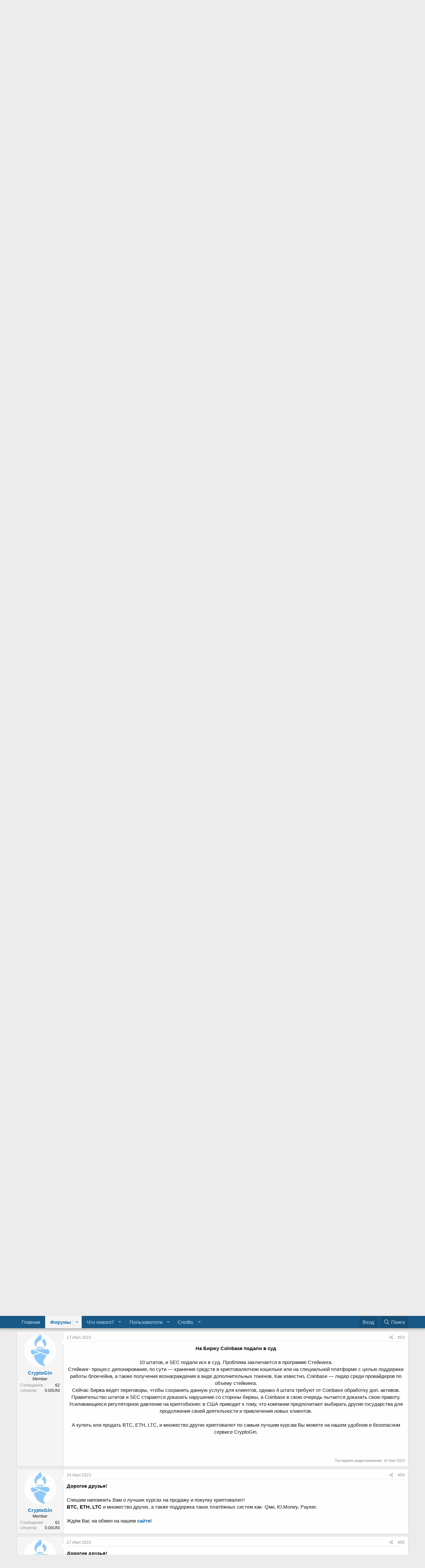

--- FILE ---
content_type: text/html; charset=utf-8
request_url: https://forum.universe-project.com/index.php?threads/%D0%A5%D0%BE%D1%82%D0%B8%D0%BC-%D0%BF%D1%80%D0%B5%D0%B4%D1%81%D1%82%D0%B0%D0%B2%D0%B8%D1%82%D1%8C-%D0%92%D0%B0%D1%88%D0%B5%D0%BC%D1%83-%D0%B2%D0%BD%D0%B8%D0%BC%D0%B0%D0%BD%D0%B8%D1%8E-%D0%BE%D0%B1%D0%BC%D0%B5%D0%BD%D0%BD%D1%8B%D0%B9-%D1%81%D0%B5%D1%80%D0%B2%D0%B8%D1%81-cryptogin.41/page-3
body_size: 24922
content:
<!DOCTYPE html>
<html id="XF" lang="ru-RU" dir="LTR"
	data-app="public"
	data-template="thread_view"
	data-container-key="node-13"
	data-content-key="thread-41"
	data-logged-in="false"
	data-cookie-prefix="xf_"
	data-csrf="1769912083,817cf29d8f5c967cb215f02f5be59aaa"
	class="has-no-js template-thread_view"
	 data-run-jobs="">
<head>
	<meta charset="utf-8" />
	<meta http-equiv="X-UA-Compatible" content="IE=Edge" />
	<meta name="viewport" content="width=device-width, initial-scale=1, viewport-fit=cover">

	
	
	

	<title>Хотим представить Вашему вниманию обменный сервис CryptoGin | Страница 3 | Universe Project</title>

	<link rel="manifest" href="/webmanifest.php">
	
		<meta name="theme-color" content="#185886" />
	

	<meta name="apple-mobile-web-app-title" content="Форум криптовалюты и проекта Universe Project">
	

	
		
		<meta name="description" content="Дорогие друзья!

Спешим напомнить Вам, что Мы работаем с реальными банковскими картами, и комиссия за перевод взиматься не будет.
-Сбербанк;
-Тинькофф..." />
		<meta property="og:description" content="Дорогие друзья!

Спешим напомнить Вам, что Мы работаем с реальными банковскими картами, и комиссия за перевод взиматься не будет.
-Сбербанк;
-Тинькофф;
-Альфа банк;

Также хотим сообщить о лучших курсах на пополнение платёжной системы Payeer, как с банковских карт, так и с криптовалют.

Ждём Вас..." />
		<meta property="twitter:description" content="Дорогие друзья!

Спешим напомнить Вам, что Мы работаем с реальными банковскими картами, и комиссия за перевод взиматься не будет.
-Сбербанк;
-Тинькофф;
-Альфа банк;

Также хотим сообщить о лучших..." />
	
	
		<meta property="og:url" content="https://forum.universe-project.com/index.php?threads/%D0%A5%D0%BE%D1%82%D0%B8%D0%BC-%D0%BF%D1%80%D0%B5%D0%B4%D1%81%D1%82%D0%B0%D0%B2%D0%B8%D1%82%D1%8C-%D0%92%D0%B0%D1%88%D0%B5%D0%BC%D1%83-%D0%B2%D0%BD%D0%B8%D0%BC%D0%B0%D0%BD%D0%B8%D1%8E-%D0%BE%D0%B1%D0%BC%D0%B5%D0%BD%D0%BD%D1%8B%D0%B9-%D1%81%D0%B5%D1%80%D0%B2%D0%B8%D1%81-cryptogin.41/" />
	
		<link rel="canonical" href="https://forum.universe-project.com/index.php?threads/%D0%A5%D0%BE%D1%82%D0%B8%D0%BC-%D0%BF%D1%80%D0%B5%D0%B4%D1%81%D1%82%D0%B0%D0%B2%D0%B8%D1%82%D1%8C-%D0%92%D0%B0%D1%88%D0%B5%D0%BC%D1%83-%D0%B2%D0%BD%D0%B8%D0%BC%D0%B0%D0%BD%D0%B8%D1%8E-%D0%BE%D0%B1%D0%BC%D0%B5%D0%BD%D0%BD%D1%8B%D0%B9-%D1%81%D0%B5%D1%80%D0%B2%D0%B8%D1%81-cryptogin.41/page-3" />
	
		<link rel="prev" href="/index.php?threads/%D0%A5%D0%BE%D1%82%D0%B8%D0%BC-%D0%BF%D1%80%D0%B5%D0%B4%D1%81%D1%82%D0%B0%D0%B2%D0%B8%D1%82%D1%8C-%D0%92%D0%B0%D1%88%D0%B5%D0%BC%D1%83-%D0%B2%D0%BD%D0%B8%D0%BC%D0%B0%D0%BD%D0%B8%D1%8E-%D0%BE%D0%B1%D0%BC%D0%B5%D0%BD%D0%BD%D1%8B%D0%B9-%D1%81%D0%B5%D1%80%D0%B2%D0%B8%D1%81-cryptogin.41/page-2" />
	
		<link rel="next" href="/index.php?threads/%D0%A5%D0%BE%D1%82%D0%B8%D0%BC-%D0%BF%D1%80%D0%B5%D0%B4%D1%81%D1%82%D0%B0%D0%B2%D0%B8%D1%82%D1%8C-%D0%92%D0%B0%D1%88%D0%B5%D0%BC%D1%83-%D0%B2%D0%BD%D0%B8%D0%BC%D0%B0%D0%BD%D0%B8%D1%8E-%D0%BE%D0%B1%D0%BC%D0%B5%D0%BD%D0%BD%D1%8B%D0%B9-%D1%81%D0%B5%D1%80%D0%B2%D0%B8%D1%81-cryptogin.41/page-4" />
	
		
        <!-- App Indexing for Google Search -->
        <link href="android-app://com.quoord.tapatalkpro.activity/tapatalk/forum.universe-project.com/?ttfid=2268724&location=topic&tid=41&page=3&perpage=20&channel=google-indexing" rel="alternate" />
        <link href="ios-app://307880732/tapatalk/forum.universe-project.com/?ttfid=2268724&location=topic&tid=41&page=3&perpage=20&channel=google-indexing" rel="alternate" />
        
        <link href="https://forum.universe-project.com//mobiquo/smartbanner/manifest.json" rel="manifest">
        
        <meta name="apple-itunes-app" content="app-id=307880732, affiliate-data=at=10lR7C, app-argument=tapatalk://forum.universe-project.com/?ttfid=2268724&location=topic&tid=41&page=3&perpage=20" />
        
	

	
		
	
	
	<meta property="og:site_name" content="Universe Project" />


	
	
		
	
	
	<meta property="og:type" content="website" />


	
	
		
	
	
	
		<meta property="og:title" content="Хотим представить Вашему вниманию обменный сервис CryptoGin" />
		<meta property="twitter:title" content="Хотим представить Вашему вниманию обменный сервис CryptoGin" />
	


	
	
	
	

	
	

	


	<link rel="preload" href="/styles/fonts/fa/fa-regular-400.woff2?_v=5.15.3" as="font" type="font/woff2" crossorigin="anonymous" />


	<link rel="preload" href="/styles/fonts/fa/fa-solid-900.woff2?_v=5.15.3" as="font" type="font/woff2" crossorigin="anonymous" />


<link rel="preload" href="/styles/fonts/fa/fa-brands-400.woff2?_v=5.15.3" as="font" type="font/woff2" crossorigin="anonymous" />

	<link rel="stylesheet" href="/css.php?css=public%3Anormalize.css%2Cpublic%3Afa.css%2Cpublic%3Acore.less%2Cpublic%3Aapp.less&amp;s=1&amp;l=2&amp;d=1740303934&amp;k=ea51f44bc366997dfd2a245e0006363c63dcffa0" />

	

<link rel="stylesheet" href="/css.php?css=public%3Amessage.less%2Cpublic%3Aozzmodz_badges.less%2Cpublic%3Aozzmodz_badges_featured_badges.less%2Cpublic%3Ashare_controls.less%2Cpublic%3Aextra.less&amp;s=1&amp;l=2&amp;d=1740303934&amp;k=018b35549900130463fb0093435f74fa08c45749" />

	
		<script src="/js/xf/preamble.min.js?_v=0cd4d7ec"></script>
	


	
	
	<script async src="https://www.googletagmanager.com/gtag/js?id=UA-27810870-7"></script>
	<script>
		window.dataLayer = window.dataLayer || [];
		function gtag(){dataLayer.push(arguments);}
		gtag('js', new Date());
		gtag('config', 'UA-27810870-7', {
			// 
			
			
		});
	</script>

</head>
<body data-template="thread_view">

<div class="p-pageWrapper" id="top">





<header class="p-header" id="header">
	<div class="p-header-inner">
		<div class="p-header-content">

			<div class="p-header-logo p-header-logo--image">
				<a href="https://forum.universe-project.com">
					<img src="/styles/default/xenforo/xenforo-logo_n.png" srcset="" alt="Universe Project"
						width="" height="" />
				</a>
			</div>

			
		</div>
	</div>
</header>





	<div class="p-navSticky p-navSticky--primary" data-xf-init="sticky-header">
		
	<nav class="p-nav">
		<div class="p-nav-inner">
			<button type="button" class="button--plain p-nav-menuTrigger button" data-xf-click="off-canvas" data-menu=".js-headerOffCanvasMenu" tabindex="0" aria-label="Меню"><span class="button-text">
				<i aria-hidden="true"></i>
			</span></button>

			<div class="p-nav-smallLogo">
				<a href="https://forum.universe-project.com">
					<img src="/styles/default/xenforo/xenforo-logo_n.png" srcset="" alt="Universe Project"
						width="" height="" />
				</a>
			</div>

			<div class="p-nav-scroller hScroller" data-xf-init="h-scroller" data-auto-scroll=".p-navEl.is-selected">
				<div class="hScroller-scroll">
					<ul class="p-nav-list js-offCanvasNavSource">
					
						<li>
							

	<div class="p-navEl " >
		

			
	
	<a href="https://forum.universe-project.com"
		class="p-navEl-link "
		
		data-xf-key="1"
		data-nav-id="home">Главная</a>


			

		
		
	</div>


						</li>
					
						<li>
							

	<div class="p-navEl is-selected" data-has-children="true">
		

			
	
	<a href="/index.php"
		class="p-navEl-link p-navEl-link--splitMenu "
		
		
		data-nav-id="forums">Форумы</a>


			<a data-xf-key="2"
				data-xf-click="menu"
				data-menu-pos-ref="< .p-navEl"
				class="p-navEl-splitTrigger"
				role="button"
				tabindex="0"
				aria-label="Toggle expanded"
				aria-expanded="false"
				aria-haspopup="true"></a>

		
		
			<div class="menu menu--structural" data-menu="menu" aria-hidden="true">
				<div class="menu-content">
					
						
	
	
	<a href="/index.php?whats-new/posts/"
		class="menu-linkRow u-indentDepth0 js-offCanvasCopy "
		
		
		data-nav-id="newPosts">Новые сообщения</a>

	

					
						
	
	
	<a href="/index.php?search/&amp;type=post"
		class="menu-linkRow u-indentDepth0 js-offCanvasCopy "
		
		
		data-nav-id="searchForums">Поиск сообщений</a>

	

					
				</div>
			</div>
		
	</div>


						</li>
					
						<li>
							

	<div class="p-navEl " data-has-children="true">
		

			
	
	<a href="/index.php?whats-new/"
		class="p-navEl-link p-navEl-link--splitMenu "
		
		
		data-nav-id="whatsNew">Что нового?</a>


			<a data-xf-key="3"
				data-xf-click="menu"
				data-menu-pos-ref="< .p-navEl"
				class="p-navEl-splitTrigger"
				role="button"
				tabindex="0"
				aria-label="Toggle expanded"
				aria-expanded="false"
				aria-haspopup="true"></a>

		
		
			<div class="menu menu--structural" data-menu="menu" aria-hidden="true">
				<div class="menu-content">
					
						
	
	
	<a href="/index.php?whats-new/posts/"
		class="menu-linkRow u-indentDepth0 js-offCanvasCopy "
		 rel="nofollow"
		
		data-nav-id="whatsNewPosts">Новые сообщения</a>

	

					
						
	
	
	<a href="/index.php?whats-new/profile-posts/"
		class="menu-linkRow u-indentDepth0 js-offCanvasCopy "
		 rel="nofollow"
		
		data-nav-id="whatsNewProfilePosts">Новые сообщения профилей</a>

	

					
						
	
	
	<a href="/index.php?whats-new/latest-activity"
		class="menu-linkRow u-indentDepth0 js-offCanvasCopy "
		 rel="nofollow"
		
		data-nav-id="latestActivity">Последняя активность</a>

	

					
				</div>
			</div>
		
	</div>


						</li>
					
						<li>
							

	<div class="p-navEl " data-has-children="true">
		

			
	
	<a href="/index.php?members/"
		class="p-navEl-link p-navEl-link--splitMenu "
		
		
		data-nav-id="members">Пользователи</a>


			<a data-xf-key="4"
				data-xf-click="menu"
				data-menu-pos-ref="< .p-navEl"
				class="p-navEl-splitTrigger"
				role="button"
				tabindex="0"
				aria-label="Toggle expanded"
				aria-expanded="false"
				aria-haspopup="true"></a>

		
		
			<div class="menu menu--structural" data-menu="menu" aria-hidden="true">
				<div class="menu-content">
					
						
	
	
	<a href="/index.php?online/"
		class="menu-linkRow u-indentDepth0 js-offCanvasCopy "
		
		
		data-nav-id="currentVisitors">Текущие посетители</a>

	

					
						
	
	
	<a href="/index.php?whats-new/profile-posts/"
		class="menu-linkRow u-indentDepth0 js-offCanvasCopy "
		 rel="nofollow"
		
		data-nav-id="newProfilePosts">Новые сообщения профилей</a>

	

					
						
	
	
	<a href="/index.php?search/&amp;type=profile_post"
		class="menu-linkRow u-indentDepth0 js-offCanvasCopy "
		
		
		data-nav-id="searchProfilePosts">Поиск сообщений профилей</a>

	

					
				</div>
			</div>
		
	</div>


						</li>
					
						<li>
							

	<div class="p-navEl " data-has-children="true">
		

			
	
	<a href="/index.php?dbtech-credits/"
		class="p-navEl-link p-navEl-link--splitMenu "
		
		
		data-nav-id="dbtechCredits">Credits</a>


			<a data-xf-key="5"
				data-xf-click="menu"
				data-menu-pos-ref="< .p-navEl"
				class="p-navEl-splitTrigger"
				role="button"
				tabindex="0"
				aria-label="Toggle expanded"
				aria-expanded="false"
				aria-haspopup="true"></a>

		
		
			<div class="menu menu--structural" data-menu="menu" aria-hidden="true">
				<div class="menu-content">
					
						
	
	
	<a href="/index.php?dbtech-credits/"
		class="menu-linkRow u-indentDepth0 js-offCanvasCopy "
		
		
		data-nav-id="dbtechCreditsTransactions">Transactions</a>

	

					
						
	
	
	<a href="/index.php?dbtech-credits/currency/universe.1/"
		class="menu-linkRow u-indentDepth0 js-offCanvasCopy menu-footer"
		 rel="nofollow" data-xf-click="overlay"
		
		data-nav-id="dbtechCreditsCurrency1">Universe: 0.00UNI</a>

	

					
				</div>
			</div>
		
	</div>


						</li>
					
					</ul>
				</div>
			</div>

			<div class="p-nav-opposite">
				<div class="p-navgroup p-account p-navgroup--guest">
					
						<a href="/index.php?login/" class="p-navgroup-link p-navgroup-link--textual p-navgroup-link--logIn"
							data-xf-click="overlay" data-follow-redirects="on">
							<span class="p-navgroup-linkText">Вход</span>
						</a>
						
					
				</div>

				<div class="p-navgroup p-discovery">
					<a href="/index.php?whats-new/"
						class="p-navgroup-link p-navgroup-link--iconic p-navgroup-link--whatsnew"
						aria-label="Что нового?"
						title="Что нового?">
						<i aria-hidden="true"></i>
						<span class="p-navgroup-linkText">Что нового?</span>
					</a>

					
						<a href="/index.php?search/"
							class="p-navgroup-link p-navgroup-link--iconic p-navgroup-link--search"
							data-xf-click="menu"
							data-xf-key="/"
							aria-label="Поиск"
							aria-expanded="false"
							aria-haspopup="true"
							title="Поиск">
							<i aria-hidden="true"></i>
							<span class="p-navgroup-linkText">Поиск</span>
						</a>
						<div class="menu menu--structural menu--wide" data-menu="menu" aria-hidden="true">
							<form action="/index.php?search/search" method="post"
								class="menu-content"
								data-xf-init="quick-search">

								<h3 class="menu-header">Поиск</h3>
								
								<div class="menu-row">
									
										<div class="inputGroup inputGroup--joined">
											<input type="text" class="input" name="keywords" placeholder="Поиск..." aria-label="Поиск" data-menu-autofocus="true" />
											
			<select name="constraints" class="js-quickSearch-constraint input" aria-label="Search within">
				<option value="">Везде</option>
<option value="{&quot;search_type&quot;:&quot;post&quot;}">Темы</option>
<option value="{&quot;search_type&quot;:&quot;post&quot;,&quot;c&quot;:{&quot;nodes&quot;:[13],&quot;child_nodes&quot;:1}}">Этот форум</option>
<option value="{&quot;search_type&quot;:&quot;post&quot;,&quot;c&quot;:{&quot;thread&quot;:41}}">Эта тема</option>

			</select>
		
										</div>
									
								</div>

								
								<div class="menu-row">
									<label class="iconic"><input type="checkbox"  name="c[title_only]" value="1" /><i aria-hidden="true"></i><span class="iconic-label">Искать только в заголовках</span></label>

								</div>
								
								<div class="menu-row">
									<div class="inputGroup">
										<span class="inputGroup-text" id="ctrl_search_menu_by_member">От:</span>
										<input type="text" class="input" name="c[users]" data-xf-init="auto-complete" placeholder="Пользователь" aria-labelledby="ctrl_search_menu_by_member" />
									</div>
								</div>
								<div class="menu-footer">
									<span class="menu-footer-controls">
										<button type="submit" class="button--primary button button--icon button--icon--search"><span class="button-text">Поиск</span></button>
										<a href="/index.php?search/" class="button"><span class="button-text">Расширенный поиск...</span></a>
									</span>
								</div>

								<input type="hidden" name="_xfToken" value="1769912083,817cf29d8f5c967cb215f02f5be59aaa" />
							</form>
						</div>
					
				</div>
			</div>
		</div>
	</nav>

	</div>
	
	
		<div class="p-sectionLinks">
			<div class="p-sectionLinks-inner hScroller" data-xf-init="h-scroller">
				<div class="hScroller-scroll">
					<ul class="p-sectionLinks-list">
					
						<li>
							

	<div class="p-navEl " >
		

			
	
	<a href="/index.php?whats-new/posts/"
		class="p-navEl-link "
		
		data-xf-key="alt+1"
		data-nav-id="newPosts">Новые сообщения</a>


			

		
		
	</div>


						</li>
					
						<li>
							

	<div class="p-navEl " >
		

			
	
	<a href="/index.php?search/&amp;type=post"
		class="p-navEl-link "
		
		data-xf-key="alt+2"
		data-nav-id="searchForums">Поиск сообщений</a>


			

		
		
	</div>


						</li>
					
					</ul>
				</div>
			</div>
		</div>
	



<div class="offCanvasMenu offCanvasMenu--nav js-headerOffCanvasMenu" data-menu="menu" aria-hidden="true" data-ocm-builder="navigation">
	<div class="offCanvasMenu-backdrop" data-menu-close="true"></div>
	<div class="offCanvasMenu-content">
		<div class="offCanvasMenu-header">
			Меню
			<a class="offCanvasMenu-closer" data-menu-close="true" role="button" tabindex="0" aria-label="Закрыть"></a>
		</div>
		
			<div class="p-offCanvasRegisterLink">
				<div class="offCanvasMenu-linkHolder">
					<a href="/index.php?login/" class="offCanvasMenu-link" data-xf-click="overlay" data-menu-close="true">
						Вход
					</a>
				</div>
				<hr class="offCanvasMenu-separator" />
				
			</div>
		
		<div class="js-offCanvasNavTarget"></div>
		<div class="offCanvasMenu-installBanner js-installPromptContainer" style="display: none;" data-xf-init="install-prompt">
			<div class="offCanvasMenu-installBanner-header">Приложение</div>
			<button type="button" class="js-installPromptButton button"><span class="button-text">Установить</span></button>
		</div>
	</div>
</div>

<div class="p-body">
	<div class="p-body-inner">
		<!--XF:EXTRA_OUTPUT-->

		

		

		
		
	
		<ul class="p-breadcrumbs "
			itemscope itemtype="https://schema.org/BreadcrumbList">
		
			

			
			
				
				
	<li itemprop="itemListElement" itemscope itemtype="https://schema.org/ListItem">
		<a href="https://forum.universe-project.com" itemprop="item">
			<span itemprop="name">Главная</span>
		</a>
		<meta itemprop="position" content="1" />
	</li>

			

			
				
				
	<li itemprop="itemListElement" itemscope itemtype="https://schema.org/ListItem">
		<a href="/index.php" itemprop="item">
			<span itemprop="name">Форумы</span>
		</a>
		<meta itemprop="position" content="2" />
	</li>

			
			
				
				
	<li itemprop="itemListElement" itemscope itemtype="https://schema.org/ListItem">
		<a href="/index.php#svobodnoe-obschenie.6" itemprop="item">
			<span itemprop="name">Свободное общение</span>
		</a>
		<meta itemprop="position" content="3" />
	</li>

			
				
				
	<li itemprop="itemListElement" itemscope itemtype="https://schema.org/ListItem">
		<a href="/index.php?categories/%D0%9A%D1%80%D0%B8%D0%BF%D1%82%D0%BE%D0%B2%D0%B0%D0%BB%D1%8E%D1%82%D1%8B.8/" itemprop="item">
			<span itemprop="name">Криптовалюты</span>
		</a>
		<meta itemprop="position" content="4" />
	</li>

			
				
				
	<li itemprop="itemListElement" itemscope itemtype="https://schema.org/ListItem">
		<a href="/index.php?forums/%D0%9E%D0%B1%D0%BC%D0%B5%D0%BD%D0%BD%D0%B8%D0%BA%D0%B8.13/" itemprop="item">
			<span itemprop="name">Обменники</span>
		</a>
		<meta itemprop="position" content="5" />
	</li>

			

		
		</ul>
	

		

		
	<noscript><div class="blockMessage blockMessage--important blockMessage--iconic u-noJsOnly">JavaScript отключён. Чтобы полноценно использовать наш сайт, включите JavaScript в своём браузере.</div></noscript>

		
	<div class="blockMessage blockMessage--important blockMessage--iconic js-browserWarning" style="display: none">Вы используете устаревший браузер. Этот и другие сайты могут отображаться в нём некорректно.<br />Вам необходимо обновить браузер или попробовать использовать <a href="https://www.google.com/chrome/" target="_blank" rel="noopener">другой</a>.</div>


		
			<div class="p-body-header">
			
				
					<div class="p-title ">
					
						
							<h1 class="p-title-value">Хотим представить Вашему вниманию обменный сервис CryptoGin</h1>
						
						
					
					</div>
				

				
					<div class="p-description">
	<ul class="listInline listInline--bullet">
		<li>
			<i class="fa--xf far fa-user" aria-hidden="true" title="Автор темы"></i>
			<span class="u-srOnly">Автор темы</span>

			<a href="/index.php?members/cryptogin.2149/" class="username  u-concealed" dir="auto" itemprop="name" data-user-id="2149" data-xf-init="member-tooltip">CryptoGin</a>
		</li>
		<li>
			<i class="fa--xf far fa-clock" aria-hidden="true" title="Дата начала"></i>
			<span class="u-srOnly">Дата начала</span>

			<a href="/index.php?threads/%D0%A5%D0%BE%D1%82%D0%B8%D0%BC-%D0%BF%D1%80%D0%B5%D0%B4%D1%81%D1%82%D0%B0%D0%B2%D0%B8%D1%82%D1%8C-%D0%92%D0%B0%D1%88%D0%B5%D0%BC%D1%83-%D0%B2%D0%BD%D0%B8%D0%BC%D0%B0%D0%BD%D0%B8%D1%8E-%D0%BE%D0%B1%D0%BC%D0%B5%D0%BD%D0%BD%D1%8B%D0%B9-%D1%81%D0%B5%D1%80%D0%B2%D0%B8%D1%81-cryptogin.41/" class="u-concealed"><time  class="u-dt" dir="auto" datetime="2022-10-21T17:50:16+0300" data-time="1666363816" data-date-string="21 Окт 2022" data-time-string="17:50" title="21 Окт 2022 в 17:50">21 Окт 2022</time></a>
		</li>
		
	</ul>
</div>
				
			
			</div>
		

		<div class="p-body-main  ">
			
			<div class="p-body-contentCol"></div>
			

			

			<div class="p-body-content">
				
				<div class="p-body-pageContent">










	
	
	
		
	
	
	


	
	
	
		
	
	
	


	
	
		
	
	
	


	
	












	

	
		
	



















<div class="block block--messages" data-xf-init="" data-type="post" data-href="/index.php?inline-mod/" data-search-target="*">

	<span class="u-anchorTarget" id="posts"></span>

	
		
	

	

	<div class="block-outer"><div class="block-outer-main"><nav class="pageNavWrapper pageNavWrapper--mixed ">



<div class="pageNav  ">
	
		<a href="/index.php?threads/%D0%A5%D0%BE%D1%82%D0%B8%D0%BC-%D0%BF%D1%80%D0%B5%D0%B4%D1%81%D1%82%D0%B0%D0%B2%D0%B8%D1%82%D1%8C-%D0%92%D0%B0%D1%88%D0%B5%D0%BC%D1%83-%D0%B2%D0%BD%D0%B8%D0%BC%D0%B0%D0%BD%D0%B8%D1%8E-%D0%BE%D0%B1%D0%BC%D0%B5%D0%BD%D0%BD%D1%8B%D0%B9-%D1%81%D0%B5%D1%80%D0%B2%D0%B8%D1%81-cryptogin.41/page-2" class="pageNav-jump pageNav-jump--prev">Назад</a>
	

	<ul class="pageNav-main">
		

	
		<li class="pageNav-page "><a href="/index.php?threads/%D0%A5%D0%BE%D1%82%D0%B8%D0%BC-%D0%BF%D1%80%D0%B5%D0%B4%D1%81%D1%82%D0%B0%D0%B2%D0%B8%D1%82%D1%8C-%D0%92%D0%B0%D1%88%D0%B5%D0%BC%D1%83-%D0%B2%D0%BD%D0%B8%D0%BC%D0%B0%D0%BD%D0%B8%D1%8E-%D0%BE%D0%B1%D0%BC%D0%B5%D0%BD%D0%BD%D1%8B%D0%B9-%D1%81%D0%B5%D1%80%D0%B2%D0%B8%D1%81-cryptogin.41/">1</a></li>
	


		

		
			

	
		<li class="pageNav-page pageNav-page--earlier"><a href="/index.php?threads/%D0%A5%D0%BE%D1%82%D0%B8%D0%BC-%D0%BF%D1%80%D0%B5%D0%B4%D1%81%D1%82%D0%B0%D0%B2%D0%B8%D1%82%D1%8C-%D0%92%D0%B0%D1%88%D0%B5%D0%BC%D1%83-%D0%B2%D0%BD%D0%B8%D0%BC%D0%B0%D0%BD%D0%B8%D1%8E-%D0%BE%D0%B1%D0%BC%D0%B5%D0%BD%D0%BD%D1%8B%D0%B9-%D1%81%D0%B5%D1%80%D0%B2%D0%B8%D1%81-cryptogin.41/page-2">2</a></li>
	

		
			

	
		<li class="pageNav-page pageNav-page--current "><a href="/index.php?threads/%D0%A5%D0%BE%D1%82%D0%B8%D0%BC-%D0%BF%D1%80%D0%B5%D0%B4%D1%81%D1%82%D0%B0%D0%B2%D0%B8%D1%82%D1%8C-%D0%92%D0%B0%D1%88%D0%B5%D0%BC%D1%83-%D0%B2%D0%BD%D0%B8%D0%BC%D0%B0%D0%BD%D0%B8%D1%8E-%D0%BE%D0%B1%D0%BC%D0%B5%D0%BD%D0%BD%D1%8B%D0%B9-%D1%81%D0%B5%D1%80%D0%B2%D0%B8%D1%81-cryptogin.41/page-3">3</a></li>
	

		

		

		

	
		<li class="pageNav-page "><a href="/index.php?threads/%D0%A5%D0%BE%D1%82%D0%B8%D0%BC-%D0%BF%D1%80%D0%B5%D0%B4%D1%81%D1%82%D0%B0%D0%B2%D0%B8%D1%82%D1%8C-%D0%92%D0%B0%D1%88%D0%B5%D0%BC%D1%83-%D0%B2%D0%BD%D0%B8%D0%BC%D0%B0%D0%BD%D0%B8%D1%8E-%D0%BE%D0%B1%D0%BC%D0%B5%D0%BD%D0%BD%D1%8B%D0%B9-%D1%81%D0%B5%D1%80%D0%B2%D0%B8%D1%81-cryptogin.41/page-4">4</a></li>
	

	</ul>

	
		<a href="/index.php?threads/%D0%A5%D0%BE%D1%82%D0%B8%D0%BC-%D0%BF%D1%80%D0%B5%D0%B4%D1%81%D1%82%D0%B0%D0%B2%D0%B8%D1%82%D1%8C-%D0%92%D0%B0%D1%88%D0%B5%D0%BC%D1%83-%D0%B2%D0%BD%D0%B8%D0%BC%D0%B0%D0%BD%D0%B8%D1%8E-%D0%BE%D0%B1%D0%BC%D0%B5%D0%BD%D0%BD%D1%8B%D0%B9-%D1%81%D0%B5%D1%80%D0%B2%D0%B8%D1%81-cryptogin.41/page-4" class="pageNav-jump pageNav-jump--next">Вперёд</a>
	
</div>

<div class="pageNavSimple">
	
		<a href="/index.php?threads/%D0%A5%D0%BE%D1%82%D0%B8%D0%BC-%D0%BF%D1%80%D0%B5%D0%B4%D1%81%D1%82%D0%B0%D0%B2%D0%B8%D1%82%D1%8C-%D0%92%D0%B0%D1%88%D0%B5%D0%BC%D1%83-%D0%B2%D0%BD%D0%B8%D0%BC%D0%B0%D0%BD%D0%B8%D1%8E-%D0%BE%D0%B1%D0%BC%D0%B5%D0%BD%D0%BD%D1%8B%D0%B9-%D1%81%D0%B5%D1%80%D0%B2%D0%B8%D1%81-cryptogin.41/"
			class="pageNavSimple-el pageNavSimple-el--first"
			data-xf-init="tooltip" title="First">
			<i aria-hidden="true"></i> <span class="u-srOnly">First</span>
		</a>
		<a href="/index.php?threads/%D0%A5%D0%BE%D1%82%D0%B8%D0%BC-%D0%BF%D1%80%D0%B5%D0%B4%D1%81%D1%82%D0%B0%D0%B2%D0%B8%D1%82%D1%8C-%D0%92%D0%B0%D1%88%D0%B5%D0%BC%D1%83-%D0%B2%D0%BD%D0%B8%D0%BC%D0%B0%D0%BD%D0%B8%D1%8E-%D0%BE%D0%B1%D0%BC%D0%B5%D0%BD%D0%BD%D1%8B%D0%B9-%D1%81%D0%B5%D1%80%D0%B2%D0%B8%D1%81-cryptogin.41/page-2" class="pageNavSimple-el pageNavSimple-el--prev">
			<i aria-hidden="true"></i> Назад
		</a>
	

	<a class="pageNavSimple-el pageNavSimple-el--current"
		data-xf-init="tooltip" title="Перейти к странице"
		data-xf-click="menu" role="button" tabindex="0" aria-expanded="false" aria-haspopup="true">
		3 из 4
	</a>
	

	<div class="menu menu--pageJump" data-menu="menu" aria-hidden="true">
		<div class="menu-content">
			<h4 class="menu-header">Перейти к странице</h4>
			<div class="menu-row" data-xf-init="page-jump" data-page-url="/index.php?threads/%D0%A5%D0%BE%D1%82%D0%B8%D0%BC-%D0%BF%D1%80%D0%B5%D0%B4%D1%81%D1%82%D0%B0%D0%B2%D0%B8%D1%82%D1%8C-%D0%92%D0%B0%D1%88%D0%B5%D0%BC%D1%83-%D0%B2%D0%BD%D0%B8%D0%BC%D0%B0%D0%BD%D0%B8%D1%8E-%D0%BE%D0%B1%D0%BC%D0%B5%D0%BD%D0%BD%D1%8B%D0%B9-%D1%81%D0%B5%D1%80%D0%B2%D0%B8%D1%81-cryptogin.41/page-%page%">
				<div class="inputGroup inputGroup--numbers">
					<div class="inputGroup inputGroup--numbers inputNumber" data-xf-init="number-box"><input type="number" pattern="\d*" class="input input--number js-numberBoxTextInput input input--numberNarrow js-pageJumpPage" value="3"  min="1" max="4" step="1" required="required" data-menu-autofocus="true" /></div>
					<span class="inputGroup-text"><button type="button" class="js-pageJumpGo button"><span class="button-text">Выполнить</span></button></span>
				</div>
			</div>
		</div>
	</div>


	
		<a href="/index.php?threads/%D0%A5%D0%BE%D1%82%D0%B8%D0%BC-%D0%BF%D1%80%D0%B5%D0%B4%D1%81%D1%82%D0%B0%D0%B2%D0%B8%D1%82%D1%8C-%D0%92%D0%B0%D1%88%D0%B5%D0%BC%D1%83-%D0%B2%D0%BD%D0%B8%D0%BC%D0%B0%D0%BD%D0%B8%D1%8E-%D0%BE%D0%B1%D0%BC%D0%B5%D0%BD%D0%BD%D1%8B%D0%B9-%D1%81%D0%B5%D1%80%D0%B2%D0%B8%D1%81-cryptogin.41/page-4" class="pageNavSimple-el pageNavSimple-el--next">
			Вперёд <i aria-hidden="true"></i>
		</a>
		<a href="/index.php?threads/%D0%A5%D0%BE%D1%82%D0%B8%D0%BC-%D0%BF%D1%80%D0%B5%D0%B4%D1%81%D1%82%D0%B0%D0%B2%D0%B8%D1%82%D1%8C-%D0%92%D0%B0%D1%88%D0%B5%D0%BC%D1%83-%D0%B2%D0%BD%D0%B8%D0%BC%D0%B0%D0%BD%D0%B8%D1%8E-%D0%BE%D0%B1%D0%BC%D0%B5%D0%BD%D0%BD%D1%8B%D0%B9-%D1%81%D0%B5%D1%80%D0%B2%D0%B8%D1%81-cryptogin.41/page-4"
			class="pageNavSimple-el pageNavSimple-el--last"
			data-xf-init="tooltip" title="Last">
			<i aria-hidden="true"></i> <span class="u-srOnly">Last</span>
		</a>
	
</div>

</nav>



</div></div>

	

	
		
	<div class="block-outer js-threadStatusField"></div>

	

	<div class="block-container lbContainer"
		data-xf-init="lightbox select-to-quote"
		data-message-selector=".js-post"
		data-lb-id="thread-41"
		data-lb-universal="0">

		<div class="block-body js-replyNewMessageContainer">
			
				

					

					
						

	

	

	
	<article class="message message--post js-post js-inlineModContainer  "
		data-author="CryptoGin"
		data-content="post-289"
		id="js-post-289">

		<span class="u-anchorTarget" id="post-289"></span>

		
			<div class="message-inner">
				
					<div class="message-cell message-cell--user">
						

	<section itemscope itemtype="https://schema.org/Person" class="message-user">
		<div class="message-avatar ">
			<div class="message-avatar-wrapper">
				<a href="/index.php?members/cryptogin.2149/" class="avatar avatar--m" data-user-id="2149" data-xf-init="member-tooltip">
			<img src="/data/avatars/m/2/2149.jpg?1664801077" srcset="/data/avatars/l/2/2149.jpg?1664801077 2x" alt="CryptoGin" class="avatar-u2149-m" width="96" height="96" loading="lazy" itemprop="image" /> 
		</a>
				
			</div>
		</div>
		<div class="message-userDetails">
			<h4 class="message-name"><a href="/index.php?members/cryptogin.2149/" class="username " dir="auto" itemprop="name" data-user-id="2149" data-xf-init="member-tooltip">CryptoGin</a></h4>
			<h5 class="userTitle message-userTitle" dir="auto" itemprop="jobTitle">Member</h5>
			


	
	
	
    



		</div>
		
			
			
				<div class="message-userExtras">
				
					
					
						<dl class="pairs pairs--justified">
							<dt>Сообщения</dt>
							<dd>62</dd>
						</dl>
					
					
					
					
					
					
					
					


	
	<dl class="pairs pairs--justified">
		<dt title="Universe">Universe</dt>
		<dd>
			<a href="/index.php?dbtech-credits/currency/universe.1/&amp;user_id=2149" data-xf-click="overlay" class="fauxBlockLink-blockLink u-concealed">
				0.00UNI
			</a>
		</dd>
	</dl>
	

	
				
				</div>
			
		
		<span class="message-userArrow"></span>
	</section>

					</div>
				

				
					<div class="message-cell message-cell--main">
					
						<div class="message-main js-quickEditTarget">

							
								

	<header class="message-attribution message-attribution--split">
		<ul class="message-attribution-main listInline ">
			
			
			<li class="u-concealed">
				<a href="/index.php?threads/%D0%A5%D0%BE%D1%82%D0%B8%D0%BC-%D0%BF%D1%80%D0%B5%D0%B4%D1%81%D1%82%D0%B0%D0%B2%D0%B8%D1%82%D1%8C-%D0%92%D0%B0%D1%88%D0%B5%D0%BC%D1%83-%D0%B2%D0%BD%D0%B8%D0%BC%D0%B0%D0%BD%D0%B8%D1%8E-%D0%BE%D0%B1%D0%BC%D0%B5%D0%BD%D0%BD%D1%8B%D0%B9-%D1%81%D0%B5%D1%80%D0%B2%D0%B8%D1%81-cryptogin.41/post-289" rel="nofollow">
					<time  class="u-dt" dir="auto" datetime="2023-06-05T18:56:01+0300" data-time="1685980561" data-date-string="5 Июн 2023" data-time-string="18:56" title="5 Июн 2023 в 18:56" itemprop="datePublished">5 Июн 2023</time>
				</a>
			</li>
			
		</ul>

		<ul class="message-attribution-opposite message-attribution-opposite--list ">
			
			<li>
				<a href="/index.php?threads/%D0%A5%D0%BE%D1%82%D0%B8%D0%BC-%D0%BF%D1%80%D0%B5%D0%B4%D1%81%D1%82%D0%B0%D0%B2%D0%B8%D1%82%D1%8C-%D0%92%D0%B0%D1%88%D0%B5%D0%BC%D1%83-%D0%B2%D0%BD%D0%B8%D0%BC%D0%B0%D0%BD%D0%B8%D1%8E-%D0%BE%D0%B1%D0%BC%D0%B5%D0%BD%D0%BD%D1%8B%D0%B9-%D1%81%D0%B5%D1%80%D0%B2%D0%B8%D1%81-cryptogin.41/post-289"
					class="message-attribution-gadget"
					data-xf-init="share-tooltip"
					data-href="/index.php?posts/289/share"
					aria-label="Поделиться"
					rel="nofollow">
					<i class="fa--xf far fa-share-alt" aria-hidden="true"></i>
				</a>
			</li>
			
			
				<li>
					<a href="/index.php?threads/%D0%A5%D0%BE%D1%82%D0%B8%D0%BC-%D0%BF%D1%80%D0%B5%D0%B4%D1%81%D1%82%D0%B0%D0%B2%D0%B8%D1%82%D1%8C-%D0%92%D0%B0%D1%88%D0%B5%D0%BC%D1%83-%D0%B2%D0%BD%D0%B8%D0%BC%D0%B0%D0%BD%D0%B8%D1%8E-%D0%BE%D0%B1%D0%BC%D0%B5%D0%BD%D0%BD%D1%8B%D0%B9-%D1%81%D0%B5%D1%80%D0%B2%D0%B8%D1%81-cryptogin.41/post-289" rel="nofollow">
						#41
					</a>
				</li>
			
		</ul>
	</header>

							

							<div class="message-content js-messageContent">
							

								
									
	
	
	

								

								
									

	<div class="message-userContent lbContainer js-lbContainer "
		data-lb-id="post-289"
		data-lb-caption-desc="CryptoGin &middot; 5 Июн 2023 в 18:56">

		

		<article class="message-body js-selectToQuote">
			
				
			
			
				<div class="bbWrapper"><b>Дорогие друзья!</b><br />
<br />
Спешим напомнить Вам, что Мы работаем с <b>реальными банковскими картами</b>, и <b>комиссия</b> за перевод <b>взиматься не будет</b>.<br />
-Сбербанк;<br />
-Тинькофф;<br />
-Альфа банк;<br />
<br />
Также хотим сообщить о лучших курсах на пополнение платёжной системы <b>Payeer</b>, как с банковских карт, так и с криптовалют.<br />
<br />
<b>Ждём Вас на обмен на нашем сайте.</b></div>
			
			<div class="js-selectToQuoteEnd">&nbsp;</div>
			
				
			
		</article>

		

		
	</div>

								

								
									
	

								

								
									
	

								

							
							</div>

							
								
	<footer class="message-footer">
		

		<div class="reactionsBar js-reactionsList ">
			
		</div>

		<div class="js-historyTarget message-historyTarget toggleTarget" data-href="trigger-href"></div>
	</footer>

							
						</div>

					
					</div>
				
			</div>
		
	</article>

	
	

					

					

				

					

					
						

	

	

	
	<article class="message message--post js-post js-inlineModContainer  "
		data-author="CryptoGin"
		data-content="post-290"
		id="js-post-290">

		<span class="u-anchorTarget" id="post-290"></span>

		
			<div class="message-inner">
				
					<div class="message-cell message-cell--user">
						

	<section itemscope itemtype="https://schema.org/Person" class="message-user">
		<div class="message-avatar ">
			<div class="message-avatar-wrapper">
				<a href="/index.php?members/cryptogin.2149/" class="avatar avatar--m" data-user-id="2149" data-xf-init="member-tooltip">
			<img src="/data/avatars/m/2/2149.jpg?1664801077" srcset="/data/avatars/l/2/2149.jpg?1664801077 2x" alt="CryptoGin" class="avatar-u2149-m" width="96" height="96" loading="lazy" itemprop="image" /> 
		</a>
				
			</div>
		</div>
		<div class="message-userDetails">
			<h4 class="message-name"><a href="/index.php?members/cryptogin.2149/" class="username " dir="auto" itemprop="name" data-user-id="2149" data-xf-init="member-tooltip">CryptoGin</a></h4>
			<h5 class="userTitle message-userTitle" dir="auto" itemprop="jobTitle">Member</h5>
			


	
	
	
    



		</div>
		
			
			
				<div class="message-userExtras">
				
					
					
						<dl class="pairs pairs--justified">
							<dt>Сообщения</dt>
							<dd>62</dd>
						</dl>
					
					
					
					
					
					
					
					


	
	<dl class="pairs pairs--justified">
		<dt title="Universe">Universe</dt>
		<dd>
			<a href="/index.php?dbtech-credits/currency/universe.1/&amp;user_id=2149" data-xf-click="overlay" class="fauxBlockLink-blockLink u-concealed">
				0.00UNI
			</a>
		</dd>
	</dl>
	

	
				
				</div>
			
		
		<span class="message-userArrow"></span>
	</section>

					</div>
				

				
					<div class="message-cell message-cell--main">
					
						<div class="message-main js-quickEditTarget">

							
								

	<header class="message-attribution message-attribution--split">
		<ul class="message-attribution-main listInline ">
			
			
			<li class="u-concealed">
				<a href="/index.php?threads/%D0%A5%D0%BE%D1%82%D0%B8%D0%BC-%D0%BF%D1%80%D0%B5%D0%B4%D1%81%D1%82%D0%B0%D0%B2%D0%B8%D1%82%D1%8C-%D0%92%D0%B0%D1%88%D0%B5%D0%BC%D1%83-%D0%B2%D0%BD%D0%B8%D0%BC%D0%B0%D0%BD%D0%B8%D1%8E-%D0%BE%D0%B1%D0%BC%D0%B5%D0%BD%D0%BD%D1%8B%D0%B9-%D1%81%D0%B5%D1%80%D0%B2%D0%B8%D1%81-cryptogin.41/post-290" rel="nofollow">
					<time  class="u-dt" dir="auto" datetime="2023-06-09T05:26:52+0300" data-time="1686277612" data-date-string="9 Июн 2023" data-time-string="05:26" title="9 Июн 2023 в 05:26" itemprop="datePublished">9 Июн 2023</time>
				</a>
			</li>
			
		</ul>

		<ul class="message-attribution-opposite message-attribution-opposite--list ">
			
			<li>
				<a href="/index.php?threads/%D0%A5%D0%BE%D1%82%D0%B8%D0%BC-%D0%BF%D1%80%D0%B5%D0%B4%D1%81%D1%82%D0%B0%D0%B2%D0%B8%D1%82%D1%8C-%D0%92%D0%B0%D1%88%D0%B5%D0%BC%D1%83-%D0%B2%D0%BD%D0%B8%D0%BC%D0%B0%D0%BD%D0%B8%D1%8E-%D0%BE%D0%B1%D0%BC%D0%B5%D0%BD%D0%BD%D1%8B%D0%B9-%D1%81%D0%B5%D1%80%D0%B2%D0%B8%D1%81-cryptogin.41/post-290"
					class="message-attribution-gadget"
					data-xf-init="share-tooltip"
					data-href="/index.php?posts/290/share"
					aria-label="Поделиться"
					rel="nofollow">
					<i class="fa--xf far fa-share-alt" aria-hidden="true"></i>
				</a>
			</li>
			
			
				<li>
					<a href="/index.php?threads/%D0%A5%D0%BE%D1%82%D0%B8%D0%BC-%D0%BF%D1%80%D0%B5%D0%B4%D1%81%D1%82%D0%B0%D0%B2%D0%B8%D1%82%D1%8C-%D0%92%D0%B0%D1%88%D0%B5%D0%BC%D1%83-%D0%B2%D0%BD%D0%B8%D0%BC%D0%B0%D0%BD%D0%B8%D1%8E-%D0%BE%D0%B1%D0%BC%D0%B5%D0%BD%D0%BD%D1%8B%D0%B9-%D1%81%D0%B5%D1%80%D0%B2%D0%B8%D1%81-cryptogin.41/post-290" rel="nofollow">
						#42
					</a>
				</li>
			
		</ul>
	</header>

							

							<div class="message-content js-messageContent">
							

								
									
	
	
	

								

								
									

	<div class="message-userContent lbContainer js-lbContainer "
		data-lb-id="post-290"
		data-lb-caption-desc="CryptoGin &middot; 9 Июн 2023 в 05:26">

		

		<article class="message-body js-selectToQuote">
			
				
			
			
				<div class="bbWrapper"><b>Дорогие друзья!</b><br />
<br />
Спешим напомнить Вам о лучших курсах на продажу криптовалюты, пополнение:<br />
<br />
-Сбербанк;<br />
-Альфа банк;<br />
-Райффайзенбанк;<br />
Тинькофф.<br />
<br />
<br />
Также хотим сообщить о лучших курсах в направлении на вывод <b>Payeer</b>, как на банковские карты, так и криптовалюты.<br />
<br />
<b>Ждём Вас на обмен на нашем сайте.(</b>
	<div>
		<a href="https://cryptogin.cc/)"
			class="link link--external"
			target="_blank"
			rel="nofollow ugc noopener"
			data-proxy-href="">
			https://cryptogin.cc/)
		</a>
	</div></div>
			
			<div class="js-selectToQuoteEnd">&nbsp;</div>
			
				
			
		</article>

		

		
	</div>

								

								
									
	

								

								
									
	

								

							
							</div>

							
								
	<footer class="message-footer">
		

		<div class="reactionsBar js-reactionsList ">
			
		</div>

		<div class="js-historyTarget message-historyTarget toggleTarget" data-href="trigger-href"></div>
	</footer>

							
						</div>

					
					</div>
				
			</div>
		
	</article>

	
	

					

					

				

					

					
						

	

	

	
	<article class="message message--post js-post js-inlineModContainer  "
		data-author="CryptoGin"
		data-content="post-294"
		id="js-post-294">

		<span class="u-anchorTarget" id="post-294"></span>

		
			<div class="message-inner">
				
					<div class="message-cell message-cell--user">
						

	<section itemscope itemtype="https://schema.org/Person" class="message-user">
		<div class="message-avatar ">
			<div class="message-avatar-wrapper">
				<a href="/index.php?members/cryptogin.2149/" class="avatar avatar--m" data-user-id="2149" data-xf-init="member-tooltip">
			<img src="/data/avatars/m/2/2149.jpg?1664801077" srcset="/data/avatars/l/2/2149.jpg?1664801077 2x" alt="CryptoGin" class="avatar-u2149-m" width="96" height="96" loading="lazy" itemprop="image" /> 
		</a>
				
			</div>
		</div>
		<div class="message-userDetails">
			<h4 class="message-name"><a href="/index.php?members/cryptogin.2149/" class="username " dir="auto" itemprop="name" data-user-id="2149" data-xf-init="member-tooltip">CryptoGin</a></h4>
			<h5 class="userTitle message-userTitle" dir="auto" itemprop="jobTitle">Member</h5>
			


	
	
	
    



		</div>
		
			
			
				<div class="message-userExtras">
				
					
					
						<dl class="pairs pairs--justified">
							<dt>Сообщения</dt>
							<dd>62</dd>
						</dl>
					
					
					
					
					
					
					
					


	
	<dl class="pairs pairs--justified">
		<dt title="Universe">Universe</dt>
		<dd>
			<a href="/index.php?dbtech-credits/currency/universe.1/&amp;user_id=2149" data-xf-click="overlay" class="fauxBlockLink-blockLink u-concealed">
				0.00UNI
			</a>
		</dd>
	</dl>
	

	
				
				</div>
			
		
		<span class="message-userArrow"></span>
	</section>

					</div>
				

				
					<div class="message-cell message-cell--main">
					
						<div class="message-main js-quickEditTarget">

							
								

	<header class="message-attribution message-attribution--split">
		<ul class="message-attribution-main listInline ">
			
			
			<li class="u-concealed">
				<a href="/index.php?threads/%D0%A5%D0%BE%D1%82%D0%B8%D0%BC-%D0%BF%D1%80%D0%B5%D0%B4%D1%81%D1%82%D0%B0%D0%B2%D0%B8%D1%82%D1%8C-%D0%92%D0%B0%D1%88%D0%B5%D0%BC%D1%83-%D0%B2%D0%BD%D0%B8%D0%BC%D0%B0%D0%BD%D0%B8%D1%8E-%D0%BE%D0%B1%D0%BC%D0%B5%D0%BD%D0%BD%D1%8B%D0%B9-%D1%81%D0%B5%D1%80%D0%B2%D0%B8%D1%81-cryptogin.41/post-294" rel="nofollow">
					<time  class="u-dt" dir="auto" datetime="2023-06-12T17:57:08+0300" data-time="1686581828" data-date-string="12 Июн 2023" data-time-string="17:57" title="12 Июн 2023 в 17:57" itemprop="datePublished">12 Июн 2023</time>
				</a>
			</li>
			
		</ul>

		<ul class="message-attribution-opposite message-attribution-opposite--list ">
			
			<li>
				<a href="/index.php?threads/%D0%A5%D0%BE%D1%82%D0%B8%D0%BC-%D0%BF%D1%80%D0%B5%D0%B4%D1%81%D1%82%D0%B0%D0%B2%D0%B8%D1%82%D1%8C-%D0%92%D0%B0%D1%88%D0%B5%D0%BC%D1%83-%D0%B2%D0%BD%D0%B8%D0%BC%D0%B0%D0%BD%D0%B8%D1%8E-%D0%BE%D0%B1%D0%BC%D0%B5%D0%BD%D0%BD%D1%8B%D0%B9-%D1%81%D0%B5%D1%80%D0%B2%D0%B8%D1%81-cryptogin.41/post-294"
					class="message-attribution-gadget"
					data-xf-init="share-tooltip"
					data-href="/index.php?posts/294/share"
					aria-label="Поделиться"
					rel="nofollow">
					<i class="fa--xf far fa-share-alt" aria-hidden="true"></i>
				</a>
			</li>
			
			
				<li>
					<a href="/index.php?threads/%D0%A5%D0%BE%D1%82%D0%B8%D0%BC-%D0%BF%D1%80%D0%B5%D0%B4%D1%81%D1%82%D0%B0%D0%B2%D0%B8%D1%82%D1%8C-%D0%92%D0%B0%D1%88%D0%B5%D0%BC%D1%83-%D0%B2%D0%BD%D0%B8%D0%BC%D0%B0%D0%BD%D0%B8%D1%8E-%D0%BE%D0%B1%D0%BC%D0%B5%D0%BD%D0%BD%D1%8B%D0%B9-%D1%81%D0%B5%D1%80%D0%B2%D0%B8%D1%81-cryptogin.41/post-294" rel="nofollow">
						#43
					</a>
				</li>
			
		</ul>
	</header>

							

							<div class="message-content js-messageContent">
							

								
									
	
	
	

								

								
									

	<div class="message-userContent lbContainer js-lbContainer "
		data-lb-id="post-294"
		data-lb-caption-desc="CryptoGin &middot; 12 Июн 2023 в 17:57">

		

		<article class="message-body js-selectToQuote">
			
				
			
			
				<div class="bbWrapper"><b>Дорогие друзья!</b><br />
<br />
На нашем сервисе теперь доступно новое направление- <b>Space ID</b>.<br />
<br />
<b>Space ID</b>- это универсальная сеть службы имён, которая соединяет людей, активы и децентрализованные приложения в разных сетях блокчейна. <b>Space ID</b> создает универсальную сеть службы имен с единой платформой идентификации для обнаружения, регистрации, торговли и управления web3 доменами.<br />
-С запуском токена ID, Space ID может стать лидером в индустрии Web3, предоставляя пользователям еще более всестороннюю платформу для управления своей цифровой идентификацией.<br />
-<b>Токен ID</b> служит важной частью роста и устойчивости экосистемы Space ID, побуждая пользователей участвовать в проекте и способствовать его успеху.<br />
<br />
Купить и продать <b>Space ID</b> и огромное количество других криптовалют Вы можете на нашем сервисе <b>CryptoGin.</b>(<a href="https://cryptogin.cc/" target="_blank" class="link link--external" rel="nofollow ugc noopener">https://cryptogin.cc/</a>)</div>
			
			<div class="js-selectToQuoteEnd">&nbsp;</div>
			
				
			
		</article>

		

		
	</div>

								

								
									
	

								

								
									
	

								

							
							</div>

							
								
	<footer class="message-footer">
		

		<div class="reactionsBar js-reactionsList ">
			
		</div>

		<div class="js-historyTarget message-historyTarget toggleTarget" data-href="trigger-href"></div>
	</footer>

							
						</div>

					
					</div>
				
			</div>
		
	</article>

	
	

					

					

				

					

					
						

	

	

	
	<article class="message message--post js-post js-inlineModContainer  "
		data-author="CryptoGin"
		data-content="post-298"
		id="js-post-298">

		<span class="u-anchorTarget" id="post-298"></span>

		
			<div class="message-inner">
				
					<div class="message-cell message-cell--user">
						

	<section itemscope itemtype="https://schema.org/Person" class="message-user">
		<div class="message-avatar ">
			<div class="message-avatar-wrapper">
				<a href="/index.php?members/cryptogin.2149/" class="avatar avatar--m" data-user-id="2149" data-xf-init="member-tooltip">
			<img src="/data/avatars/m/2/2149.jpg?1664801077" srcset="/data/avatars/l/2/2149.jpg?1664801077 2x" alt="CryptoGin" class="avatar-u2149-m" width="96" height="96" loading="lazy" itemprop="image" /> 
		</a>
				
			</div>
		</div>
		<div class="message-userDetails">
			<h4 class="message-name"><a href="/index.php?members/cryptogin.2149/" class="username " dir="auto" itemprop="name" data-user-id="2149" data-xf-init="member-tooltip">CryptoGin</a></h4>
			<h5 class="userTitle message-userTitle" dir="auto" itemprop="jobTitle">Member</h5>
			


	
	
	
    



		</div>
		
			
			
				<div class="message-userExtras">
				
					
					
						<dl class="pairs pairs--justified">
							<dt>Сообщения</dt>
							<dd>62</dd>
						</dl>
					
					
					
					
					
					
					
					


	
	<dl class="pairs pairs--justified">
		<dt title="Universe">Universe</dt>
		<dd>
			<a href="/index.php?dbtech-credits/currency/universe.1/&amp;user_id=2149" data-xf-click="overlay" class="fauxBlockLink-blockLink u-concealed">
				0.00UNI
			</a>
		</dd>
	</dl>
	

	
				
				</div>
			
		
		<span class="message-userArrow"></span>
	</section>

					</div>
				

				
					<div class="message-cell message-cell--main">
					
						<div class="message-main js-quickEditTarget">

							
								

	<header class="message-attribution message-attribution--split">
		<ul class="message-attribution-main listInline ">
			
			
			<li class="u-concealed">
				<a href="/index.php?threads/%D0%A5%D0%BE%D1%82%D0%B8%D0%BC-%D0%BF%D1%80%D0%B5%D0%B4%D1%81%D1%82%D0%B0%D0%B2%D0%B8%D1%82%D1%8C-%D0%92%D0%B0%D1%88%D0%B5%D0%BC%D1%83-%D0%B2%D0%BD%D0%B8%D0%BC%D0%B0%D0%BD%D0%B8%D1%8E-%D0%BE%D0%B1%D0%BC%D0%B5%D0%BD%D0%BD%D1%8B%D0%B9-%D1%81%D0%B5%D1%80%D0%B2%D0%B8%D1%81-cryptogin.41/post-298" rel="nofollow">
					<time  class="u-dt" dir="auto" datetime="2023-06-15T19:19:00+0300" data-time="1686845940" data-date-string="15 Июн 2023" data-time-string="19:19" title="15 Июн 2023 в 19:19" itemprop="datePublished">15 Июн 2023</time>
				</a>
			</li>
			
		</ul>

		<ul class="message-attribution-opposite message-attribution-opposite--list ">
			
			<li>
				<a href="/index.php?threads/%D0%A5%D0%BE%D1%82%D0%B8%D0%BC-%D0%BF%D1%80%D0%B5%D0%B4%D1%81%D1%82%D0%B0%D0%B2%D0%B8%D1%82%D1%8C-%D0%92%D0%B0%D1%88%D0%B5%D0%BC%D1%83-%D0%B2%D0%BD%D0%B8%D0%BC%D0%B0%D0%BD%D0%B8%D1%8E-%D0%BE%D0%B1%D0%BC%D0%B5%D0%BD%D0%BD%D1%8B%D0%B9-%D1%81%D0%B5%D1%80%D0%B2%D0%B8%D1%81-cryptogin.41/post-298"
					class="message-attribution-gadget"
					data-xf-init="share-tooltip"
					data-href="/index.php?posts/298/share"
					aria-label="Поделиться"
					rel="nofollow">
					<i class="fa--xf far fa-share-alt" aria-hidden="true"></i>
				</a>
			</li>
			
			
				<li>
					<a href="/index.php?threads/%D0%A5%D0%BE%D1%82%D0%B8%D0%BC-%D0%BF%D1%80%D0%B5%D0%B4%D1%81%D1%82%D0%B0%D0%B2%D0%B8%D1%82%D1%8C-%D0%92%D0%B0%D1%88%D0%B5%D0%BC%D1%83-%D0%B2%D0%BD%D0%B8%D0%BC%D0%B0%D0%BD%D0%B8%D1%8E-%D0%BE%D0%B1%D0%BC%D0%B5%D0%BD%D0%BD%D1%8B%D0%B9-%D1%81%D0%B5%D1%80%D0%B2%D0%B8%D1%81-cryptogin.41/post-298" rel="nofollow">
						#44
					</a>
				</li>
			
		</ul>
	</header>

							

							<div class="message-content js-messageContent">
							

								
									
	
	
	

								

								
									

	<div class="message-userContent lbContainer js-lbContainer "
		data-lb-id="post-298"
		data-lb-caption-desc="CryptoGin &middot; 15 Июн 2023 в 19:19">

		

		<article class="message-body js-selectToQuote">
			
				
			
			
				<div class="bbWrapper"><b>Уважаемые клиенты!</b><br />
    <br />
На нашем сервисе добавлено <b>новое направление</b>- <b>Aptos</b> (APT)<br />
Блокчейн Aptos является новым, разработанным для внедрения Web 3.0, и расширения возможностей децентрализованных приложений. Aptos обладает высокой скоростью обработки транзакций, около 160 тысяч в секунду, как пример, Solana имеет только 50 тысяч в секунду.<br />
    <br />
Купить или продать Aptos(APT) и огромное множество других криптовалют по самым лучшим курсам Вы можете на нашем сервисе <b><a href="https://cryptogin.cc/index" target="_blank" class="link link--external" rel="nofollow ugc noopener">CryptoGin</a></b>.<br />
<b>Ждём Вас на обмен!</b></div>
			
			<div class="js-selectToQuoteEnd">&nbsp;</div>
			
				
			
		</article>

		

		
	</div>

								

								
									
	

								

								
									
	

								

							
							</div>

							
								
	<footer class="message-footer">
		

		<div class="reactionsBar js-reactionsList ">
			
		</div>

		<div class="js-historyTarget message-historyTarget toggleTarget" data-href="trigger-href"></div>
	</footer>

							
						</div>

					
					</div>
				
			</div>
		
	</article>

	
	

					

					

				

					

					
						

	

	

	
	<article class="message message--post js-post js-inlineModContainer  "
		data-author="CryptoGin"
		data-content="post-301"
		id="js-post-301">

		<span class="u-anchorTarget" id="post-301"></span>

		
			<div class="message-inner">
				
					<div class="message-cell message-cell--user">
						

	<section itemscope itemtype="https://schema.org/Person" class="message-user">
		<div class="message-avatar ">
			<div class="message-avatar-wrapper">
				<a href="/index.php?members/cryptogin.2149/" class="avatar avatar--m" data-user-id="2149" data-xf-init="member-tooltip">
			<img src="/data/avatars/m/2/2149.jpg?1664801077" srcset="/data/avatars/l/2/2149.jpg?1664801077 2x" alt="CryptoGin" class="avatar-u2149-m" width="96" height="96" loading="lazy" itemprop="image" /> 
		</a>
				
			</div>
		</div>
		<div class="message-userDetails">
			<h4 class="message-name"><a href="/index.php?members/cryptogin.2149/" class="username " dir="auto" itemprop="name" data-user-id="2149" data-xf-init="member-tooltip">CryptoGin</a></h4>
			<h5 class="userTitle message-userTitle" dir="auto" itemprop="jobTitle">Member</h5>
			


	
	
	
    



		</div>
		
			
			
				<div class="message-userExtras">
				
					
					
						<dl class="pairs pairs--justified">
							<dt>Сообщения</dt>
							<dd>62</dd>
						</dl>
					
					
					
					
					
					
					
					


	
	<dl class="pairs pairs--justified">
		<dt title="Universe">Universe</dt>
		<dd>
			<a href="/index.php?dbtech-credits/currency/universe.1/&amp;user_id=2149" data-xf-click="overlay" class="fauxBlockLink-blockLink u-concealed">
				0.00UNI
			</a>
		</dd>
	</dl>
	

	
				
				</div>
			
		
		<span class="message-userArrow"></span>
	</section>

					</div>
				

				
					<div class="message-cell message-cell--main">
					
						<div class="message-main js-quickEditTarget">

							
								

	<header class="message-attribution message-attribution--split">
		<ul class="message-attribution-main listInline ">
			
			
			<li class="u-concealed">
				<a href="/index.php?threads/%D0%A5%D0%BE%D1%82%D0%B8%D0%BC-%D0%BF%D1%80%D0%B5%D0%B4%D1%81%D1%82%D0%B0%D0%B2%D0%B8%D1%82%D1%8C-%D0%92%D0%B0%D1%88%D0%B5%D0%BC%D1%83-%D0%B2%D0%BD%D0%B8%D0%BC%D0%B0%D0%BD%D0%B8%D1%8E-%D0%BE%D0%B1%D0%BC%D0%B5%D0%BD%D0%BD%D1%8B%D0%B9-%D1%81%D0%B5%D1%80%D0%B2%D0%B8%D1%81-cryptogin.41/post-301" rel="nofollow">
					<time  class="u-dt" dir="auto" datetime="2023-06-19T08:13:35+0300" data-time="1687151615" data-date-string="19 Июн 2023" data-time-string="08:13" title="19 Июн 2023 в 08:13" itemprop="datePublished">19 Июн 2023</time>
				</a>
			</li>
			
		</ul>

		<ul class="message-attribution-opposite message-attribution-opposite--list ">
			
			<li>
				<a href="/index.php?threads/%D0%A5%D0%BE%D1%82%D0%B8%D0%BC-%D0%BF%D1%80%D0%B5%D0%B4%D1%81%D1%82%D0%B0%D0%B2%D0%B8%D1%82%D1%8C-%D0%92%D0%B0%D1%88%D0%B5%D0%BC%D1%83-%D0%B2%D0%BD%D0%B8%D0%BC%D0%B0%D0%BD%D0%B8%D1%8E-%D0%BE%D0%B1%D0%BC%D0%B5%D0%BD%D0%BD%D1%8B%D0%B9-%D1%81%D0%B5%D1%80%D0%B2%D0%B8%D1%81-cryptogin.41/post-301"
					class="message-attribution-gadget"
					data-xf-init="share-tooltip"
					data-href="/index.php?posts/301/share"
					aria-label="Поделиться"
					rel="nofollow">
					<i class="fa--xf far fa-share-alt" aria-hidden="true"></i>
				</a>
			</li>
			
			
				<li>
					<a href="/index.php?threads/%D0%A5%D0%BE%D1%82%D0%B8%D0%BC-%D0%BF%D1%80%D0%B5%D0%B4%D1%81%D1%82%D0%B0%D0%B2%D0%B8%D1%82%D1%8C-%D0%92%D0%B0%D1%88%D0%B5%D0%BC%D1%83-%D0%B2%D0%BD%D0%B8%D0%BC%D0%B0%D0%BD%D0%B8%D1%8E-%D0%BE%D0%B1%D0%BC%D0%B5%D0%BD%D0%BD%D1%8B%D0%B9-%D1%81%D0%B5%D1%80%D0%B2%D0%B8%D1%81-cryptogin.41/post-301" rel="nofollow">
						#45
					</a>
				</li>
			
		</ul>
	</header>

							

							<div class="message-content js-messageContent">
							

								
									
	
	
	

								

								
									

	<div class="message-userContent lbContainer js-lbContainer "
		data-lb-id="post-301"
		data-lb-caption-desc="CryptoGin &middot; 19 Июн 2023 в 08:13">

		

		<article class="message-body js-selectToQuote">
			
				
			
			
				<div class="bbWrapper"><b>Дорогие друзья!</b><br />
<br />
На нашем сервисе добавлена новая монета- <b>Arbitrum</b>.<br />
<br />
<b>Arbitrum </b>- это платформа, разработанная для улучшения возможностей смарт-контрактов <b>Ethereum</b>, повышения их скорости и масштабируемости, а также добавления дополнительных функций конфиденциальности.<br />
Ряд ведущих проектов децентрализованных финансов (DeFi), таких как <b>Aave</b>, <b>Sushiswap </b>и <b>Uniswap</b>, уже используют <b>Arbitrum </b>для увеличения пропускной способности и снижения комиссий для своих пользователей.<br />
<br />
Купить или продать <b>Arbitrum, Aave, Sushiswap, Uniswap,</b> и множество других криптовалют Вы можете на нашем удобном сервисе <b><a href="https://cryptogin.cc/index" target="_blank" class="link link--external" rel="nofollow ugc noopener">CryptoGin</a></b>.</div>
			
			<div class="js-selectToQuoteEnd">&nbsp;</div>
			
				
			
		</article>

		

		
	</div>

								

								
									
	

								

								
									
	

								

							
							</div>

							
								
	<footer class="message-footer">
		

		<div class="reactionsBar js-reactionsList ">
			
		</div>

		<div class="js-historyTarget message-historyTarget toggleTarget" data-href="trigger-href"></div>
	</footer>

							
						</div>

					
					</div>
				
			</div>
		
	</article>

	
	

					

					

				

					

					
						

	

	

	
	<article class="message message--post js-post js-inlineModContainer  "
		data-author="CryptoGin"
		data-content="post-307"
		id="js-post-307">

		<span class="u-anchorTarget" id="post-307"></span>

		
			<div class="message-inner">
				
					<div class="message-cell message-cell--user">
						

	<section itemscope itemtype="https://schema.org/Person" class="message-user">
		<div class="message-avatar ">
			<div class="message-avatar-wrapper">
				<a href="/index.php?members/cryptogin.2149/" class="avatar avatar--m" data-user-id="2149" data-xf-init="member-tooltip">
			<img src="/data/avatars/m/2/2149.jpg?1664801077" srcset="/data/avatars/l/2/2149.jpg?1664801077 2x" alt="CryptoGin" class="avatar-u2149-m" width="96" height="96" loading="lazy" itemprop="image" /> 
		</a>
				
			</div>
		</div>
		<div class="message-userDetails">
			<h4 class="message-name"><a href="/index.php?members/cryptogin.2149/" class="username " dir="auto" itemprop="name" data-user-id="2149" data-xf-init="member-tooltip">CryptoGin</a></h4>
			<h5 class="userTitle message-userTitle" dir="auto" itemprop="jobTitle">Member</h5>
			


	
	
	
    



		</div>
		
			
			
				<div class="message-userExtras">
				
					
					
						<dl class="pairs pairs--justified">
							<dt>Сообщения</dt>
							<dd>62</dd>
						</dl>
					
					
					
					
					
					
					
					


	
	<dl class="pairs pairs--justified">
		<dt title="Universe">Universe</dt>
		<dd>
			<a href="/index.php?dbtech-credits/currency/universe.1/&amp;user_id=2149" data-xf-click="overlay" class="fauxBlockLink-blockLink u-concealed">
				0.00UNI
			</a>
		</dd>
	</dl>
	

	
				
				</div>
			
		
		<span class="message-userArrow"></span>
	</section>

					</div>
				

				
					<div class="message-cell message-cell--main">
					
						<div class="message-main js-quickEditTarget">

							
								

	<header class="message-attribution message-attribution--split">
		<ul class="message-attribution-main listInline ">
			
			
			<li class="u-concealed">
				<a href="/index.php?threads/%D0%A5%D0%BE%D1%82%D0%B8%D0%BC-%D0%BF%D1%80%D0%B5%D0%B4%D1%81%D1%82%D0%B0%D0%B2%D0%B8%D1%82%D1%8C-%D0%92%D0%B0%D1%88%D0%B5%D0%BC%D1%83-%D0%B2%D0%BD%D0%B8%D0%BC%D0%B0%D0%BD%D0%B8%D1%8E-%D0%BE%D0%B1%D0%BC%D0%B5%D0%BD%D0%BD%D1%8B%D0%B9-%D1%81%D0%B5%D1%80%D0%B2%D0%B8%D1%81-cryptogin.41/post-307" rel="nofollow">
					<time  class="u-dt" dir="auto" datetime="2023-06-22T19:23:54+0300" data-time="1687451034" data-date-string="22 Июн 2023" data-time-string="19:23" title="22 Июн 2023 в 19:23" itemprop="datePublished">22 Июн 2023</time>
				</a>
			</li>
			
		</ul>

		<ul class="message-attribution-opposite message-attribution-opposite--list ">
			
			<li>
				<a href="/index.php?threads/%D0%A5%D0%BE%D1%82%D0%B8%D0%BC-%D0%BF%D1%80%D0%B5%D0%B4%D1%81%D1%82%D0%B0%D0%B2%D0%B8%D1%82%D1%8C-%D0%92%D0%B0%D1%88%D0%B5%D0%BC%D1%83-%D0%B2%D0%BD%D0%B8%D0%BC%D0%B0%D0%BD%D0%B8%D1%8E-%D0%BE%D0%B1%D0%BC%D0%B5%D0%BD%D0%BD%D1%8B%D0%B9-%D1%81%D0%B5%D1%80%D0%B2%D0%B8%D1%81-cryptogin.41/post-307"
					class="message-attribution-gadget"
					data-xf-init="share-tooltip"
					data-href="/index.php?posts/307/share"
					aria-label="Поделиться"
					rel="nofollow">
					<i class="fa--xf far fa-share-alt" aria-hidden="true"></i>
				</a>
			</li>
			
			
				<li>
					<a href="/index.php?threads/%D0%A5%D0%BE%D1%82%D0%B8%D0%BC-%D0%BF%D1%80%D0%B5%D0%B4%D1%81%D1%82%D0%B0%D0%B2%D0%B8%D1%82%D1%8C-%D0%92%D0%B0%D1%88%D0%B5%D0%BC%D1%83-%D0%B2%D0%BD%D0%B8%D0%BC%D0%B0%D0%BD%D0%B8%D1%8E-%D0%BE%D0%B1%D0%BC%D0%B5%D0%BD%D0%BD%D1%8B%D0%B9-%D1%81%D0%B5%D1%80%D0%B2%D0%B8%D1%81-cryptogin.41/post-307" rel="nofollow">
						#46
					</a>
				</li>
			
		</ul>
	</header>

							

							<div class="message-content js-messageContent">
							

								
									
	
	
	

								

								
									

	<div class="message-userContent lbContainer js-lbContainer "
		data-lb-id="post-307"
		data-lb-caption-desc="CryptoGin &middot; 22 Июн 2023 в 19:23">

		

		<article class="message-body js-selectToQuote">
			
				
			
			
				<div class="bbWrapper"><b>Дорогие клиенты!</b><br />
<br />
На нашем сервисе доступно новое направление- <b>СБП</b><br />
Теперь, если Вы хотите получить средства на карту российских банков, то Вы можете выбрать направление СБП, чтобы не вписывать длинный номер карты.<br />
<br />
<b>Множество направлений и лучшие курсы на нашем <a href="https://cryptogin.cc/" target="_blank" class="link link--external" rel="nofollow ugc noopener">сайте</a>.</b></div>
			
			<div class="js-selectToQuoteEnd">&nbsp;</div>
			
				
			
		</article>

		

		
	</div>

								

								
									
	

								

								
									
	

								

							
							</div>

							
								
	<footer class="message-footer">
		

		<div class="reactionsBar js-reactionsList ">
			
		</div>

		<div class="js-historyTarget message-historyTarget toggleTarget" data-href="trigger-href"></div>
	</footer>

							
						</div>

					
					</div>
				
			</div>
		
	</article>

	
	

					

					

				

					

					
						

	

	

	
	<article class="message message--post js-post js-inlineModContainer  "
		data-author="CryptoGin"
		data-content="post-309"
		id="js-post-309">

		<span class="u-anchorTarget" id="post-309"></span>

		
			<div class="message-inner">
				
					<div class="message-cell message-cell--user">
						

	<section itemscope itemtype="https://schema.org/Person" class="message-user">
		<div class="message-avatar ">
			<div class="message-avatar-wrapper">
				<a href="/index.php?members/cryptogin.2149/" class="avatar avatar--m" data-user-id="2149" data-xf-init="member-tooltip">
			<img src="/data/avatars/m/2/2149.jpg?1664801077" srcset="/data/avatars/l/2/2149.jpg?1664801077 2x" alt="CryptoGin" class="avatar-u2149-m" width="96" height="96" loading="lazy" itemprop="image" /> 
		</a>
				
			</div>
		</div>
		<div class="message-userDetails">
			<h4 class="message-name"><a href="/index.php?members/cryptogin.2149/" class="username " dir="auto" itemprop="name" data-user-id="2149" data-xf-init="member-tooltip">CryptoGin</a></h4>
			<h5 class="userTitle message-userTitle" dir="auto" itemprop="jobTitle">Member</h5>
			


	
	
	
    



		</div>
		
			
			
				<div class="message-userExtras">
				
					
					
						<dl class="pairs pairs--justified">
							<dt>Сообщения</dt>
							<dd>62</dd>
						</dl>
					
					
					
					
					
					
					
					


	
	<dl class="pairs pairs--justified">
		<dt title="Universe">Universe</dt>
		<dd>
			<a href="/index.php?dbtech-credits/currency/universe.1/&amp;user_id=2149" data-xf-click="overlay" class="fauxBlockLink-blockLink u-concealed">
				0.00UNI
			</a>
		</dd>
	</dl>
	

	
				
				</div>
			
		
		<span class="message-userArrow"></span>
	</section>

					</div>
				

				
					<div class="message-cell message-cell--main">
					
						<div class="message-main js-quickEditTarget">

							
								

	<header class="message-attribution message-attribution--split">
		<ul class="message-attribution-main listInline ">
			
			
			<li class="u-concealed">
				<a href="/index.php?threads/%D0%A5%D0%BE%D1%82%D0%B8%D0%BC-%D0%BF%D1%80%D0%B5%D0%B4%D1%81%D1%82%D0%B0%D0%B2%D0%B8%D1%82%D1%8C-%D0%92%D0%B0%D1%88%D0%B5%D0%BC%D1%83-%D0%B2%D0%BD%D0%B8%D0%BC%D0%B0%D0%BD%D0%B8%D1%8E-%D0%BE%D0%B1%D0%BC%D0%B5%D0%BD%D0%BD%D1%8B%D0%B9-%D1%81%D0%B5%D1%80%D0%B2%D0%B8%D1%81-cryptogin.41/post-309" rel="nofollow">
					<time  class="u-dt" dir="auto" datetime="2023-06-27T08:57:27+0300" data-time="1687845447" data-date-string="27 Июн 2023" data-time-string="08:57" title="27 Июн 2023 в 08:57" itemprop="datePublished">27 Июн 2023</time>
				</a>
			</li>
			
		</ul>

		<ul class="message-attribution-opposite message-attribution-opposite--list ">
			
			<li>
				<a href="/index.php?threads/%D0%A5%D0%BE%D1%82%D0%B8%D0%BC-%D0%BF%D1%80%D0%B5%D0%B4%D1%81%D1%82%D0%B0%D0%B2%D0%B8%D1%82%D1%8C-%D0%92%D0%B0%D1%88%D0%B5%D0%BC%D1%83-%D0%B2%D0%BD%D0%B8%D0%BC%D0%B0%D0%BD%D0%B8%D1%8E-%D0%BE%D0%B1%D0%BC%D0%B5%D0%BD%D0%BD%D1%8B%D0%B9-%D1%81%D0%B5%D1%80%D0%B2%D0%B8%D1%81-cryptogin.41/post-309"
					class="message-attribution-gadget"
					data-xf-init="share-tooltip"
					data-href="/index.php?posts/309/share"
					aria-label="Поделиться"
					rel="nofollow">
					<i class="fa--xf far fa-share-alt" aria-hidden="true"></i>
				</a>
			</li>
			
			
				<li>
					<a href="/index.php?threads/%D0%A5%D0%BE%D1%82%D0%B8%D0%BC-%D0%BF%D1%80%D0%B5%D0%B4%D1%81%D1%82%D0%B0%D0%B2%D0%B8%D1%82%D1%8C-%D0%92%D0%B0%D1%88%D0%B5%D0%BC%D1%83-%D0%B2%D0%BD%D0%B8%D0%BC%D0%B0%D0%BD%D0%B8%D1%8E-%D0%BE%D0%B1%D0%BC%D0%B5%D0%BD%D0%BD%D1%8B%D0%B9-%D1%81%D0%B5%D1%80%D0%B2%D0%B8%D1%81-cryptogin.41/post-309" rel="nofollow">
						#47
					</a>
				</li>
			
		</ul>
	</header>

							

							<div class="message-content js-messageContent">
							

								
									
	
	
	

								

								
									

	<div class="message-userContent lbContainer js-lbContainer "
		data-lb-id="post-309"
		data-lb-caption-desc="CryptoGin &middot; 27 Июн 2023 в 08:57">

		

		<article class="message-body js-selectToQuote">
			
				
			
			
				<div class="bbWrapper"><b>Уважаемые клиенты!</b><br />
<br />
<br />
Спешим напомнить Вам о самых выгодных курсах в направлениях <b>Bank&gt;Crypto</b>.<br />
<br />
При покупке криптовалюты с Вас <b>не будет</b> списываться дополнительная комиссия,<br />
<br />
так-как для перевода Мы предоставляем реальные карты российских банков.<br />
<br />
<br />
Ждём Вас на обмен на нашем <b><a href="https://cryptogin.cc" target="_blank" class="link link--external" rel="nofollow ugc noopener">сайте</a></b>.</div>
			
			<div class="js-selectToQuoteEnd">&nbsp;</div>
			
				
			
		</article>

		

		
	</div>

								

								
									
	

								

								
									
	

								

							
							</div>

							
								
	<footer class="message-footer">
		

		<div class="reactionsBar js-reactionsList ">
			
		</div>

		<div class="js-historyTarget message-historyTarget toggleTarget" data-href="trigger-href"></div>
	</footer>

							
						</div>

					
					</div>
				
			</div>
		
	</article>

	
	

					

					

				

					

					
						

	

	

	
	<article class="message message--post js-post js-inlineModContainer  "
		data-author="CryptoGin"
		data-content="post-311"
		id="js-post-311">

		<span class="u-anchorTarget" id="post-311"></span>

		
			<div class="message-inner">
				
					<div class="message-cell message-cell--user">
						

	<section itemscope itemtype="https://schema.org/Person" class="message-user">
		<div class="message-avatar ">
			<div class="message-avatar-wrapper">
				<a href="/index.php?members/cryptogin.2149/" class="avatar avatar--m" data-user-id="2149" data-xf-init="member-tooltip">
			<img src="/data/avatars/m/2/2149.jpg?1664801077" srcset="/data/avatars/l/2/2149.jpg?1664801077 2x" alt="CryptoGin" class="avatar-u2149-m" width="96" height="96" loading="lazy" itemprop="image" /> 
		</a>
				
			</div>
		</div>
		<div class="message-userDetails">
			<h4 class="message-name"><a href="/index.php?members/cryptogin.2149/" class="username " dir="auto" itemprop="name" data-user-id="2149" data-xf-init="member-tooltip">CryptoGin</a></h4>
			<h5 class="userTitle message-userTitle" dir="auto" itemprop="jobTitle">Member</h5>
			


	
	
	
    



		</div>
		
			
			
				<div class="message-userExtras">
				
					
					
						<dl class="pairs pairs--justified">
							<dt>Сообщения</dt>
							<dd>62</dd>
						</dl>
					
					
					
					
					
					
					
					


	
	<dl class="pairs pairs--justified">
		<dt title="Universe">Universe</dt>
		<dd>
			<a href="/index.php?dbtech-credits/currency/universe.1/&amp;user_id=2149" data-xf-click="overlay" class="fauxBlockLink-blockLink u-concealed">
				0.00UNI
			</a>
		</dd>
	</dl>
	

	
				
				</div>
			
		
		<span class="message-userArrow"></span>
	</section>

					</div>
				

				
					<div class="message-cell message-cell--main">
					
						<div class="message-main js-quickEditTarget">

							
								

	<header class="message-attribution message-attribution--split">
		<ul class="message-attribution-main listInline ">
			
			
			<li class="u-concealed">
				<a href="/index.php?threads/%D0%A5%D0%BE%D1%82%D0%B8%D0%BC-%D0%BF%D1%80%D0%B5%D0%B4%D1%81%D1%82%D0%B0%D0%B2%D0%B8%D1%82%D1%8C-%D0%92%D0%B0%D1%88%D0%B5%D0%BC%D1%83-%D0%B2%D0%BD%D0%B8%D0%BC%D0%B0%D0%BD%D0%B8%D1%8E-%D0%BE%D0%B1%D0%BC%D0%B5%D0%BD%D0%BD%D1%8B%D0%B9-%D1%81%D0%B5%D1%80%D0%B2%D0%B8%D1%81-cryptogin.41/post-311" rel="nofollow">
					<time  class="u-dt" dir="auto" datetime="2023-06-29T10:40:19+0300" data-time="1688024419" data-date-string="29 Июн 2023" data-time-string="10:40" title="29 Июн 2023 в 10:40" itemprop="datePublished">29 Июн 2023</time>
				</a>
			</li>
			
		</ul>

		<ul class="message-attribution-opposite message-attribution-opposite--list ">
			
			<li>
				<a href="/index.php?threads/%D0%A5%D0%BE%D1%82%D0%B8%D0%BC-%D0%BF%D1%80%D0%B5%D0%B4%D1%81%D1%82%D0%B0%D0%B2%D0%B8%D1%82%D1%8C-%D0%92%D0%B0%D1%88%D0%B5%D0%BC%D1%83-%D0%B2%D0%BD%D0%B8%D0%BC%D0%B0%D0%BD%D0%B8%D1%8E-%D0%BE%D0%B1%D0%BC%D0%B5%D0%BD%D0%BD%D1%8B%D0%B9-%D1%81%D0%B5%D1%80%D0%B2%D0%B8%D1%81-cryptogin.41/post-311"
					class="message-attribution-gadget"
					data-xf-init="share-tooltip"
					data-href="/index.php?posts/311/share"
					aria-label="Поделиться"
					rel="nofollow">
					<i class="fa--xf far fa-share-alt" aria-hidden="true"></i>
				</a>
			</li>
			
			
				<li>
					<a href="/index.php?threads/%D0%A5%D0%BE%D1%82%D0%B8%D0%BC-%D0%BF%D1%80%D0%B5%D0%B4%D1%81%D1%82%D0%B0%D0%B2%D0%B8%D1%82%D1%8C-%D0%92%D0%B0%D1%88%D0%B5%D0%BC%D1%83-%D0%B2%D0%BD%D0%B8%D0%BC%D0%B0%D0%BD%D0%B8%D1%8E-%D0%BE%D0%B1%D0%BC%D0%B5%D0%BD%D0%BD%D1%8B%D0%B9-%D1%81%D0%B5%D1%80%D0%B2%D0%B8%D1%81-cryptogin.41/post-311" rel="nofollow">
						#48
					</a>
				</li>
			
		</ul>
	</header>

							

							<div class="message-content js-messageContent">
							

								
									
	
	
	

								

								
									

	<div class="message-userContent lbContainer js-lbContainer "
		data-lb-id="post-311"
		data-lb-caption-desc="CryptoGin &middot; 29 Июн 2023 в 10:40">

		

		<article class="message-body js-selectToQuote">
			
				
			
			
				<div class="bbWrapper"><b>Дорогие клиенты!</b><br />
<br />
Спешим уведомить Вас о лучших курсах на продажу криптовалюты с выплатой на карты и платёжные системы.<br />
<br />
Сбербанк;<br />
Тинькофф;<br />
Райффайзен;<br />
И многие другие...<br />
<br />
А также платёжные системы:<br />
Payeer;<br />
Qiwi;<br />
ЮMoney<br />
<br />
Ждём Вас на обмен на нашем сервисе <b>   <a href="https://cryptogin.cc/" target="_blank" class="link link--external" rel="nofollow ugc noopener">CryptoGin</a>   </b>.</div>
			
			<div class="js-selectToQuoteEnd">&nbsp;</div>
			
				
			
		</article>

		

		
	</div>

								

								
									
	

								

								
									
	

								

							
							</div>

							
								
	<footer class="message-footer">
		

		<div class="reactionsBar js-reactionsList ">
			
		</div>

		<div class="js-historyTarget message-historyTarget toggleTarget" data-href="trigger-href"></div>
	</footer>

							
						</div>

					
					</div>
				
			</div>
		
	</article>

	
	

					

					

				

					

					
						

	

	

	
	<article class="message message--post js-post js-inlineModContainer  "
		data-author="CryptoGin"
		data-content="post-313"
		id="js-post-313">

		<span class="u-anchorTarget" id="post-313"></span>

		
			<div class="message-inner">
				
					<div class="message-cell message-cell--user">
						

	<section itemscope itemtype="https://schema.org/Person" class="message-user">
		<div class="message-avatar ">
			<div class="message-avatar-wrapper">
				<a href="/index.php?members/cryptogin.2149/" class="avatar avatar--m" data-user-id="2149" data-xf-init="member-tooltip">
			<img src="/data/avatars/m/2/2149.jpg?1664801077" srcset="/data/avatars/l/2/2149.jpg?1664801077 2x" alt="CryptoGin" class="avatar-u2149-m" width="96" height="96" loading="lazy" itemprop="image" /> 
		</a>
				
			</div>
		</div>
		<div class="message-userDetails">
			<h4 class="message-name"><a href="/index.php?members/cryptogin.2149/" class="username " dir="auto" itemprop="name" data-user-id="2149" data-xf-init="member-tooltip">CryptoGin</a></h4>
			<h5 class="userTitle message-userTitle" dir="auto" itemprop="jobTitle">Member</h5>
			


	
	
	
    



		</div>
		
			
			
				<div class="message-userExtras">
				
					
					
						<dl class="pairs pairs--justified">
							<dt>Сообщения</dt>
							<dd>62</dd>
						</dl>
					
					
					
					
					
					
					
					


	
	<dl class="pairs pairs--justified">
		<dt title="Universe">Universe</dt>
		<dd>
			<a href="/index.php?dbtech-credits/currency/universe.1/&amp;user_id=2149" data-xf-click="overlay" class="fauxBlockLink-blockLink u-concealed">
				0.00UNI
			</a>
		</dd>
	</dl>
	

	
				
				</div>
			
		
		<span class="message-userArrow"></span>
	</section>

					</div>
				

				
					<div class="message-cell message-cell--main">
					
						<div class="message-main js-quickEditTarget">

							
								

	<header class="message-attribution message-attribution--split">
		<ul class="message-attribution-main listInline ">
			
			
			<li class="u-concealed">
				<a href="/index.php?threads/%D0%A5%D0%BE%D1%82%D0%B8%D0%BC-%D0%BF%D1%80%D0%B5%D0%B4%D1%81%D1%82%D0%B0%D0%B2%D0%B8%D1%82%D1%8C-%D0%92%D0%B0%D1%88%D0%B5%D0%BC%D1%83-%D0%B2%D0%BD%D0%B8%D0%BC%D0%B0%D0%BD%D0%B8%D1%8E-%D0%BE%D0%B1%D0%BC%D0%B5%D0%BD%D0%BD%D1%8B%D0%B9-%D1%81%D0%B5%D1%80%D0%B2%D0%B8%D1%81-cryptogin.41/post-313" rel="nofollow">
					<time  class="u-dt" dir="auto" datetime="2023-07-03T08:24:49+0300" data-time="1688361889" data-date-string="3 Июл 2023" data-time-string="08:24" title="3 Июл 2023 в 08:24" itemprop="datePublished">3 Июл 2023</time>
				</a>
			</li>
			
		</ul>

		<ul class="message-attribution-opposite message-attribution-opposite--list ">
			
			<li>
				<a href="/index.php?threads/%D0%A5%D0%BE%D1%82%D0%B8%D0%BC-%D0%BF%D1%80%D0%B5%D0%B4%D1%81%D1%82%D0%B0%D0%B2%D0%B8%D1%82%D1%8C-%D0%92%D0%B0%D1%88%D0%B5%D0%BC%D1%83-%D0%B2%D0%BD%D0%B8%D0%BC%D0%B0%D0%BD%D0%B8%D1%8E-%D0%BE%D0%B1%D0%BC%D0%B5%D0%BD%D0%BD%D1%8B%D0%B9-%D1%81%D0%B5%D1%80%D0%B2%D0%B8%D1%81-cryptogin.41/post-313"
					class="message-attribution-gadget"
					data-xf-init="share-tooltip"
					data-href="/index.php?posts/313/share"
					aria-label="Поделиться"
					rel="nofollow">
					<i class="fa--xf far fa-share-alt" aria-hidden="true"></i>
				</a>
			</li>
			
			
				<li>
					<a href="/index.php?threads/%D0%A5%D0%BE%D1%82%D0%B8%D0%BC-%D0%BF%D1%80%D0%B5%D0%B4%D1%81%D1%82%D0%B0%D0%B2%D0%B8%D1%82%D1%8C-%D0%92%D0%B0%D1%88%D0%B5%D0%BC%D1%83-%D0%B2%D0%BD%D0%B8%D0%BC%D0%B0%D0%BD%D0%B8%D1%8E-%D0%BE%D0%B1%D0%BC%D0%B5%D0%BD%D0%BD%D1%8B%D0%B9-%D1%81%D0%B5%D1%80%D0%B2%D0%B8%D1%81-cryptogin.41/post-313" rel="nofollow">
						#49
					</a>
				</li>
			
		</ul>
	</header>

							

							<div class="message-content js-messageContent">
							

								
									
	
	
	

								

								
									

	<div class="message-userContent lbContainer js-lbContainer "
		data-lb-id="post-313"
		data-lb-caption-desc="CryptoGin &middot; 3 Июл 2023 в 08:24">

		

		<article class="message-body js-selectToQuote">
			
				
			
			
				<div class="bbWrapper">Спешим уведомить Вас о лучших курсах на <b>покупку</b> криптовалюты с поддержкой прямого перевода на карты российских банков:<br />
<br />
Сбербанк;<br />
Тинькофф;<br />
Райффайзен;<br />
И многие другие...<br />
<br />
А также платёжные системы:<br />
Payeer;<br />
Qiwi;<br />
ЮMoney<br />
<br />
<b>Ждём Вас на обмен на нашем сервисе <a href="https://cryptogin.cc/index" target="_blank" class="link link--external" rel="nofollow ugc noopener">CryptoGin</a>.</b></div>
			
			<div class="js-selectToQuoteEnd">&nbsp;</div>
			
				
			
		</article>

		

		
	</div>

								

								
									
	

								

								
									
	

								

							
							</div>

							
								
	<footer class="message-footer">
		

		<div class="reactionsBar js-reactionsList ">
			
		</div>

		<div class="js-historyTarget message-historyTarget toggleTarget" data-href="trigger-href"></div>
	</footer>

							
						</div>

					
					</div>
				
			</div>
		
	</article>

	
	

					

					

				

					

					
						

	

	

	
	<article class="message message--post js-post js-inlineModContainer  "
		data-author="CryptoGin"
		data-content="post-315"
		id="js-post-315">

		<span class="u-anchorTarget" id="post-315"></span>

		
			<div class="message-inner">
				
					<div class="message-cell message-cell--user">
						

	<section itemscope itemtype="https://schema.org/Person" class="message-user">
		<div class="message-avatar ">
			<div class="message-avatar-wrapper">
				<a href="/index.php?members/cryptogin.2149/" class="avatar avatar--m" data-user-id="2149" data-xf-init="member-tooltip">
			<img src="/data/avatars/m/2/2149.jpg?1664801077" srcset="/data/avatars/l/2/2149.jpg?1664801077 2x" alt="CryptoGin" class="avatar-u2149-m" width="96" height="96" loading="lazy" itemprop="image" /> 
		</a>
				
			</div>
		</div>
		<div class="message-userDetails">
			<h4 class="message-name"><a href="/index.php?members/cryptogin.2149/" class="username " dir="auto" itemprop="name" data-user-id="2149" data-xf-init="member-tooltip">CryptoGin</a></h4>
			<h5 class="userTitle message-userTitle" dir="auto" itemprop="jobTitle">Member</h5>
			


	
	
	
    



		</div>
		
			
			
				<div class="message-userExtras">
				
					
					
						<dl class="pairs pairs--justified">
							<dt>Сообщения</dt>
							<dd>62</dd>
						</dl>
					
					
					
					
					
					
					
					


	
	<dl class="pairs pairs--justified">
		<dt title="Universe">Universe</dt>
		<dd>
			<a href="/index.php?dbtech-credits/currency/universe.1/&amp;user_id=2149" data-xf-click="overlay" class="fauxBlockLink-blockLink u-concealed">
				0.00UNI
			</a>
		</dd>
	</dl>
	

	
				
				</div>
			
		
		<span class="message-userArrow"></span>
	</section>

					</div>
				

				
					<div class="message-cell message-cell--main">
					
						<div class="message-main js-quickEditTarget">

							
								

	<header class="message-attribution message-attribution--split">
		<ul class="message-attribution-main listInline ">
			
			
			<li class="u-concealed">
				<a href="/index.php?threads/%D0%A5%D0%BE%D1%82%D0%B8%D0%BC-%D0%BF%D1%80%D0%B5%D0%B4%D1%81%D1%82%D0%B0%D0%B2%D0%B8%D1%82%D1%8C-%D0%92%D0%B0%D1%88%D0%B5%D0%BC%D1%83-%D0%B2%D0%BD%D0%B8%D0%BC%D0%B0%D0%BD%D0%B8%D1%8E-%D0%BE%D0%B1%D0%BC%D0%B5%D0%BD%D0%BD%D1%8B%D0%B9-%D1%81%D0%B5%D1%80%D0%B2%D0%B8%D1%81-cryptogin.41/post-315" rel="nofollow">
					<time  class="u-dt" dir="auto" datetime="2023-07-06T08:00:53+0300" data-time="1688619653" data-date-string="6 Июл 2023" data-time-string="08:00" title="6 Июл 2023 в 08:00" itemprop="datePublished">6 Июл 2023</time>
				</a>
			</li>
			
		</ul>

		<ul class="message-attribution-opposite message-attribution-opposite--list ">
			
			<li>
				<a href="/index.php?threads/%D0%A5%D0%BE%D1%82%D0%B8%D0%BC-%D0%BF%D1%80%D0%B5%D0%B4%D1%81%D1%82%D0%B0%D0%B2%D0%B8%D1%82%D1%8C-%D0%92%D0%B0%D1%88%D0%B5%D0%BC%D1%83-%D0%B2%D0%BD%D0%B8%D0%BC%D0%B0%D0%BD%D0%B8%D1%8E-%D0%BE%D0%B1%D0%BC%D0%B5%D0%BD%D0%BD%D1%8B%D0%B9-%D1%81%D0%B5%D1%80%D0%B2%D0%B8%D1%81-cryptogin.41/post-315"
					class="message-attribution-gadget"
					data-xf-init="share-tooltip"
					data-href="/index.php?posts/315/share"
					aria-label="Поделиться"
					rel="nofollow">
					<i class="fa--xf far fa-share-alt" aria-hidden="true"></i>
				</a>
			</li>
			
			
				<li>
					<a href="/index.php?threads/%D0%A5%D0%BE%D1%82%D0%B8%D0%BC-%D0%BF%D1%80%D0%B5%D0%B4%D1%81%D1%82%D0%B0%D0%B2%D0%B8%D1%82%D1%8C-%D0%92%D0%B0%D1%88%D0%B5%D0%BC%D1%83-%D0%B2%D0%BD%D0%B8%D0%BC%D0%B0%D0%BD%D0%B8%D1%8E-%D0%BE%D0%B1%D0%BC%D0%B5%D0%BD%D0%BD%D1%8B%D0%B9-%D1%81%D0%B5%D1%80%D0%B2%D0%B8%D1%81-cryptogin.41/post-315" rel="nofollow">
						#50
					</a>
				</li>
			
		</ul>
	</header>

							

							<div class="message-content js-messageContent">
							

								
									
	
	
	

								

								
									

	<div class="message-userContent lbContainer js-lbContainer "
		data-lb-id="post-315"
		data-lb-caption-desc="CryptoGin &middot; 6 Июл 2023 в 08:00">

		

		<article class="message-body js-selectToQuote">
			
				
			
			
				<div class="bbWrapper"><b>Дорогие друзья!</b><br />
<br />
Спешим уведомить Вас о лучших курсах в направлениях <b>Bank&gt;Crypto</b>, <b>Bank&gt;Payeer RUB/USD!</b><br />
<br />
Лучшие курсы на покупку с поддержкой прямого перевода на карты российских банков:<br />
-Сбербанк;<br />
-Тинькофф;<br />
-Альфа-банк.<br />
<br />
А также платёжные системы:<br />
-Payeer RUB/USD;<br />
-Qiwi;<br />
-Ю.Money.<br />
<br />
<b>Ждём Вас на обмен на нашем <a href="https://cryptogin.cc/index" target="_blank" class="link link--external" rel="nofollow ugc noopener">сайте</a>!</b></div>
			
			<div class="js-selectToQuoteEnd">&nbsp;</div>
			
				
			
		</article>

		

		
	</div>

								

								
									
	

								

								
									
	

								

							
							</div>

							
								
	<footer class="message-footer">
		

		<div class="reactionsBar js-reactionsList ">
			
		</div>

		<div class="js-historyTarget message-historyTarget toggleTarget" data-href="trigger-href"></div>
	</footer>

							
						</div>

					
					</div>
				
			</div>
		
	</article>

	
	

					

					

				

					

					
						

	

	

	
	<article class="message message--post js-post js-inlineModContainer  "
		data-author="CryptoGin"
		data-content="post-319"
		id="js-post-319">

		<span class="u-anchorTarget" id="post-319"></span>

		
			<div class="message-inner">
				
					<div class="message-cell message-cell--user">
						

	<section itemscope itemtype="https://schema.org/Person" class="message-user">
		<div class="message-avatar ">
			<div class="message-avatar-wrapper">
				<a href="/index.php?members/cryptogin.2149/" class="avatar avatar--m" data-user-id="2149" data-xf-init="member-tooltip">
			<img src="/data/avatars/m/2/2149.jpg?1664801077" srcset="/data/avatars/l/2/2149.jpg?1664801077 2x" alt="CryptoGin" class="avatar-u2149-m" width="96" height="96" loading="lazy" itemprop="image" /> 
		</a>
				
			</div>
		</div>
		<div class="message-userDetails">
			<h4 class="message-name"><a href="/index.php?members/cryptogin.2149/" class="username " dir="auto" itemprop="name" data-user-id="2149" data-xf-init="member-tooltip">CryptoGin</a></h4>
			<h5 class="userTitle message-userTitle" dir="auto" itemprop="jobTitle">Member</h5>
			


	
	
	
    



		</div>
		
			
			
				<div class="message-userExtras">
				
					
					
						<dl class="pairs pairs--justified">
							<dt>Сообщения</dt>
							<dd>62</dd>
						</dl>
					
					
					
					
					
					
					
					


	
	<dl class="pairs pairs--justified">
		<dt title="Universe">Universe</dt>
		<dd>
			<a href="/index.php?dbtech-credits/currency/universe.1/&amp;user_id=2149" data-xf-click="overlay" class="fauxBlockLink-blockLink u-concealed">
				0.00UNI
			</a>
		</dd>
	</dl>
	

	
				
				</div>
			
		
		<span class="message-userArrow"></span>
	</section>

					</div>
				

				
					<div class="message-cell message-cell--main">
					
						<div class="message-main js-quickEditTarget">

							
								

	<header class="message-attribution message-attribution--split">
		<ul class="message-attribution-main listInline ">
			
			
			<li class="u-concealed">
				<a href="/index.php?threads/%D0%A5%D0%BE%D1%82%D0%B8%D0%BC-%D0%BF%D1%80%D0%B5%D0%B4%D1%81%D1%82%D0%B0%D0%B2%D0%B8%D1%82%D1%8C-%D0%92%D0%B0%D1%88%D0%B5%D0%BC%D1%83-%D0%B2%D0%BD%D0%B8%D0%BC%D0%B0%D0%BD%D0%B8%D1%8E-%D0%BE%D0%B1%D0%BC%D0%B5%D0%BD%D0%BD%D1%8B%D0%B9-%D1%81%D0%B5%D1%80%D0%B2%D0%B8%D1%81-cryptogin.41/post-319" rel="nofollow">
					<time  class="u-dt" dir="auto" datetime="2023-07-10T18:41:04+0300" data-time="1689003664" data-date-string="10 Июл 2023" data-time-string="18:41" title="10 Июл 2023 в 18:41" itemprop="datePublished">10 Июл 2023</time>
				</a>
			</li>
			
		</ul>

		<ul class="message-attribution-opposite message-attribution-opposite--list ">
			
			<li>
				<a href="/index.php?threads/%D0%A5%D0%BE%D1%82%D0%B8%D0%BC-%D0%BF%D1%80%D0%B5%D0%B4%D1%81%D1%82%D0%B0%D0%B2%D0%B8%D1%82%D1%8C-%D0%92%D0%B0%D1%88%D0%B5%D0%BC%D1%83-%D0%B2%D0%BD%D0%B8%D0%BC%D0%B0%D0%BD%D0%B8%D1%8E-%D0%BE%D0%B1%D0%BC%D0%B5%D0%BD%D0%BD%D1%8B%D0%B9-%D1%81%D0%B5%D1%80%D0%B2%D0%B8%D1%81-cryptogin.41/post-319"
					class="message-attribution-gadget"
					data-xf-init="share-tooltip"
					data-href="/index.php?posts/319/share"
					aria-label="Поделиться"
					rel="nofollow">
					<i class="fa--xf far fa-share-alt" aria-hidden="true"></i>
				</a>
			</li>
			
			
				<li>
					<a href="/index.php?threads/%D0%A5%D0%BE%D1%82%D0%B8%D0%BC-%D0%BF%D1%80%D0%B5%D0%B4%D1%81%D1%82%D0%B0%D0%B2%D0%B8%D1%82%D1%8C-%D0%92%D0%B0%D1%88%D0%B5%D0%BC%D1%83-%D0%B2%D0%BD%D0%B8%D0%BC%D0%B0%D0%BD%D0%B8%D1%8E-%D0%BE%D0%B1%D0%BC%D0%B5%D0%BD%D0%BD%D1%8B%D0%B9-%D1%81%D0%B5%D1%80%D0%B2%D0%B8%D1%81-cryptogin.41/post-319" rel="nofollow">
						#51
					</a>
				</li>
			
		</ul>
	</header>

							

							<div class="message-content js-messageContent">
							

								
									
	
	
	

								

								
									

	<div class="message-userContent lbContainer js-lbContainer "
		data-lb-id="post-319"
		data-lb-caption-desc="CryptoGin &middot; 10 Июл 2023 в 18:41">

		

		<article class="message-body js-selectToQuote">
			
				
			
			
				<div class="bbWrapper">Дорогие друзья! <br />
<br />
Спешим напомнить Вам о том, что Мы работаем с картами российских банков, и при покупке криптовалюты, при переводе на наши карты, дополнительной комиссии взиматься не будет: <br />
-Сбербанк; <br />
-Тинькофф; <br />
-Райффайзен; <br />
И др...<br />
 А также платёжные системы: <br />
-Payeer; <br />
-Qiwi; <br />
-Advcash; <br />
-Perfect money; <br />
-ЮMoney <br />
<br />
Ждём Вас на нашем сайте!</div>
			
			<div class="js-selectToQuoteEnd">&nbsp;</div>
			
				
			
		</article>

		

		
	</div>

								

								
									
	

								

								
									
	

								

							
							</div>

							
								
	<footer class="message-footer">
		

		<div class="reactionsBar js-reactionsList ">
			
		</div>

		<div class="js-historyTarget message-historyTarget toggleTarget" data-href="trigger-href"></div>
	</footer>

							
						</div>

					
					</div>
				
			</div>
		
	</article>

	
	

					

					

				

					

					
						

	

	

	
	<article class="message message--post js-post js-inlineModContainer  "
		data-author="CryptoGin"
		data-content="post-322"
		id="js-post-322">

		<span class="u-anchorTarget" id="post-322"></span>

		
			<div class="message-inner">
				
					<div class="message-cell message-cell--user">
						

	<section itemscope itemtype="https://schema.org/Person" class="message-user">
		<div class="message-avatar ">
			<div class="message-avatar-wrapper">
				<a href="/index.php?members/cryptogin.2149/" class="avatar avatar--m" data-user-id="2149" data-xf-init="member-tooltip">
			<img src="/data/avatars/m/2/2149.jpg?1664801077" srcset="/data/avatars/l/2/2149.jpg?1664801077 2x" alt="CryptoGin" class="avatar-u2149-m" width="96" height="96" loading="lazy" itemprop="image" /> 
		</a>
				
			</div>
		</div>
		<div class="message-userDetails">
			<h4 class="message-name"><a href="/index.php?members/cryptogin.2149/" class="username " dir="auto" itemprop="name" data-user-id="2149" data-xf-init="member-tooltip">CryptoGin</a></h4>
			<h5 class="userTitle message-userTitle" dir="auto" itemprop="jobTitle">Member</h5>
			


	
	
	
    



		</div>
		
			
			
				<div class="message-userExtras">
				
					
					
						<dl class="pairs pairs--justified">
							<dt>Сообщения</dt>
							<dd>62</dd>
						</dl>
					
					
					
					
					
					
					
					


	
	<dl class="pairs pairs--justified">
		<dt title="Universe">Universe</dt>
		<dd>
			<a href="/index.php?dbtech-credits/currency/universe.1/&amp;user_id=2149" data-xf-click="overlay" class="fauxBlockLink-blockLink u-concealed">
				0.00UNI
			</a>
		</dd>
	</dl>
	

	
				
				</div>
			
		
		<span class="message-userArrow"></span>
	</section>

					</div>
				

				
					<div class="message-cell message-cell--main">
					
						<div class="message-main js-quickEditTarget">

							
								

	<header class="message-attribution message-attribution--split">
		<ul class="message-attribution-main listInline ">
			
			
			<li class="u-concealed">
				<a href="/index.php?threads/%D0%A5%D0%BE%D1%82%D0%B8%D0%BC-%D0%BF%D1%80%D0%B5%D0%B4%D1%81%D1%82%D0%B0%D0%B2%D0%B8%D1%82%D1%8C-%D0%92%D0%B0%D1%88%D0%B5%D0%BC%D1%83-%D0%B2%D0%BD%D0%B8%D0%BC%D0%B0%D0%BD%D0%B8%D1%8E-%D0%BE%D0%B1%D0%BC%D0%B5%D0%BD%D0%BD%D1%8B%D0%B9-%D1%81%D0%B5%D1%80%D0%B2%D0%B8%D1%81-cryptogin.41/post-322" rel="nofollow">
					<time  class="u-dt" dir="auto" datetime="2023-07-13T13:18:49+0300" data-time="1689243529" data-date-string="13 Июл 2023" data-time-string="13:18" title="13 Июл 2023 в 13:18" itemprop="datePublished">13 Июл 2023</time>
				</a>
			</li>
			
		</ul>

		<ul class="message-attribution-opposite message-attribution-opposite--list ">
			
			<li>
				<a href="/index.php?threads/%D0%A5%D0%BE%D1%82%D0%B8%D0%BC-%D0%BF%D1%80%D0%B5%D0%B4%D1%81%D1%82%D0%B0%D0%B2%D0%B8%D1%82%D1%8C-%D0%92%D0%B0%D1%88%D0%B5%D0%BC%D1%83-%D0%B2%D0%BD%D0%B8%D0%BC%D0%B0%D0%BD%D0%B8%D1%8E-%D0%BE%D0%B1%D0%BC%D0%B5%D0%BD%D0%BD%D1%8B%D0%B9-%D1%81%D0%B5%D1%80%D0%B2%D0%B8%D1%81-cryptogin.41/post-322"
					class="message-attribution-gadget"
					data-xf-init="share-tooltip"
					data-href="/index.php?posts/322/share"
					aria-label="Поделиться"
					rel="nofollow">
					<i class="fa--xf far fa-share-alt" aria-hidden="true"></i>
				</a>
			</li>
			
			
				<li>
					<a href="/index.php?threads/%D0%A5%D0%BE%D1%82%D0%B8%D0%BC-%D0%BF%D1%80%D0%B5%D0%B4%D1%81%D1%82%D0%B0%D0%B2%D0%B8%D1%82%D1%8C-%D0%92%D0%B0%D1%88%D0%B5%D0%BC%D1%83-%D0%B2%D0%BD%D0%B8%D0%BC%D0%B0%D0%BD%D0%B8%D1%8E-%D0%BE%D0%B1%D0%BC%D0%B5%D0%BD%D0%BD%D1%8B%D0%B9-%D1%81%D0%B5%D1%80%D0%B2%D0%B8%D1%81-cryptogin.41/post-322" rel="nofollow">
						#52
					</a>
				</li>
			
		</ul>
	</header>

							

							<div class="message-content js-messageContent">
							

								
									
	
	
	

								

								
									

	<div class="message-userContent lbContainer js-lbContainer "
		data-lb-id="post-322"
		data-lb-caption-desc="CryptoGin &middot; 13 Июл 2023 в 13:18">

		

		<article class="message-body js-selectToQuote">
			
				
			
			
				<div class="bbWrapper"><b>Дорогие друзья!</b><br />
<br />
<br />
Спешим напомнить Вам о самых лучших курсах на покупку<br />
и продажу криптовалюты на нашем сервисе <b><a href="https://cryptogin.cc/index" target="_blank" class="link link--external" rel="nofollow ugc noopener">CryptoGin.</a></b><br />
<br />
<br />
Лучшие курсы, поддержка прямого перевода на карты<br />
российских банков, а также такие платёжные системы как- Payeer, Qiwi, Ю.Money.<br />
<br />
<br />
Ждём Вас на обмен на нашем <b>   <a href="https://cryptogin.cc/index" target="_blank" class="link link--external" rel="nofollow ugc noopener">сайте!</a></b></div>
			
			<div class="js-selectToQuoteEnd">&nbsp;</div>
			
				
			
		</article>

		

		
	</div>

								

								
									
	

								

								
									
	

								

							
							</div>

							
								
	<footer class="message-footer">
		

		<div class="reactionsBar js-reactionsList ">
			
		</div>

		<div class="js-historyTarget message-historyTarget toggleTarget" data-href="trigger-href"></div>
	</footer>

							
						</div>

					
					</div>
				
			</div>
		
	</article>

	
	

					

					

				

					

					
						

	

	

	
	<article class="message message--post js-post js-inlineModContainer  "
		data-author="CryptoGin"
		data-content="post-324"
		id="js-post-324">

		<span class="u-anchorTarget" id="post-324"></span>

		
			<div class="message-inner">
				
					<div class="message-cell message-cell--user">
						

	<section itemscope itemtype="https://schema.org/Person" class="message-user">
		<div class="message-avatar ">
			<div class="message-avatar-wrapper">
				<a href="/index.php?members/cryptogin.2149/" class="avatar avatar--m" data-user-id="2149" data-xf-init="member-tooltip">
			<img src="/data/avatars/m/2/2149.jpg?1664801077" srcset="/data/avatars/l/2/2149.jpg?1664801077 2x" alt="CryptoGin" class="avatar-u2149-m" width="96" height="96" loading="lazy" itemprop="image" /> 
		</a>
				
			</div>
		</div>
		<div class="message-userDetails">
			<h4 class="message-name"><a href="/index.php?members/cryptogin.2149/" class="username " dir="auto" itemprop="name" data-user-id="2149" data-xf-init="member-tooltip">CryptoGin</a></h4>
			<h5 class="userTitle message-userTitle" dir="auto" itemprop="jobTitle">Member</h5>
			


	
	
	
    



		</div>
		
			
			
				<div class="message-userExtras">
				
					
					
						<dl class="pairs pairs--justified">
							<dt>Сообщения</dt>
							<dd>62</dd>
						</dl>
					
					
					
					
					
					
					
					


	
	<dl class="pairs pairs--justified">
		<dt title="Universe">Universe</dt>
		<dd>
			<a href="/index.php?dbtech-credits/currency/universe.1/&amp;user_id=2149" data-xf-click="overlay" class="fauxBlockLink-blockLink u-concealed">
				0.00UNI
			</a>
		</dd>
	</dl>
	

	
				
				</div>
			
		
		<span class="message-userArrow"></span>
	</section>

					</div>
				

				
					<div class="message-cell message-cell--main">
					
						<div class="message-main js-quickEditTarget">

							
								

	<header class="message-attribution message-attribution--split">
		<ul class="message-attribution-main listInline ">
			
			
			<li class="u-concealed">
				<a href="/index.php?threads/%D0%A5%D0%BE%D1%82%D0%B8%D0%BC-%D0%BF%D1%80%D0%B5%D0%B4%D1%81%D1%82%D0%B0%D0%B2%D0%B8%D1%82%D1%8C-%D0%92%D0%B0%D1%88%D0%B5%D0%BC%D1%83-%D0%B2%D0%BD%D0%B8%D0%BC%D0%B0%D0%BD%D0%B8%D1%8E-%D0%BE%D0%B1%D0%BC%D0%B5%D0%BD%D0%BD%D1%8B%D0%B9-%D1%81%D0%B5%D1%80%D0%B2%D0%B8%D1%81-cryptogin.41/post-324" rel="nofollow">
					<time  class="u-dt" dir="auto" datetime="2023-07-17T17:56:46+0300" data-time="1689605806" data-date-string="17 Июл 2023" data-time-string="17:56" title="17 Июл 2023 в 17:56" itemprop="datePublished">17 Июл 2023</time>
				</a>
			</li>
			
		</ul>

		<ul class="message-attribution-opposite message-attribution-opposite--list ">
			
			<li>
				<a href="/index.php?threads/%D0%A5%D0%BE%D1%82%D0%B8%D0%BC-%D0%BF%D1%80%D0%B5%D0%B4%D1%81%D1%82%D0%B0%D0%B2%D0%B8%D1%82%D1%8C-%D0%92%D0%B0%D1%88%D0%B5%D0%BC%D1%83-%D0%B2%D0%BD%D0%B8%D0%BC%D0%B0%D0%BD%D0%B8%D1%8E-%D0%BE%D0%B1%D0%BC%D0%B5%D0%BD%D0%BD%D1%8B%D0%B9-%D1%81%D0%B5%D1%80%D0%B2%D0%B8%D1%81-cryptogin.41/post-324"
					class="message-attribution-gadget"
					data-xf-init="share-tooltip"
					data-href="/index.php?posts/324/share"
					aria-label="Поделиться"
					rel="nofollow">
					<i class="fa--xf far fa-share-alt" aria-hidden="true"></i>
				</a>
			</li>
			
			
				<li>
					<a href="/index.php?threads/%D0%A5%D0%BE%D1%82%D0%B8%D0%BC-%D0%BF%D1%80%D0%B5%D0%B4%D1%81%D1%82%D0%B0%D0%B2%D0%B8%D1%82%D1%8C-%D0%92%D0%B0%D1%88%D0%B5%D0%BC%D1%83-%D0%B2%D0%BD%D0%B8%D0%BC%D0%B0%D0%BD%D0%B8%D1%8E-%D0%BE%D0%B1%D0%BC%D0%B5%D0%BD%D0%BD%D1%8B%D0%B9-%D1%81%D0%B5%D1%80%D0%B2%D0%B8%D1%81-cryptogin.41/post-324" rel="nofollow">
						#53
					</a>
				</li>
			
		</ul>
	</header>

							

							<div class="message-content js-messageContent">
							

								
									
	
	
	

								

								
									

	<div class="message-userContent lbContainer js-lbContainer "
		data-lb-id="post-324"
		data-lb-caption-desc="CryptoGin &middot; 17 Июл 2023 в 17:56">

		

		<article class="message-body js-selectToQuote">
			
				
			
			
				<div class="bbWrapper"><div style="text-align: center"><b>На Биржу Coinbase подали в суд</b><br />
<br />
10 штатов, и SEC подали иск в суд. Проблема заключается в программе Стейкинга.<br />
Стейкинг- процесс депонирования, по сути — хранения средств в криптовалютном кошельке или на специальной платформе с целью поддержки работы блокчейна, а также получения вознаграждения в виде дополнительных токенов. Как известно, Coinbase — лидер среди провайдеров по объему стейкинга.<br />
Сейчас биржа ведёт переговоры, чтобы сохранить данную услугу для клиентов, однако 4 штата требуют от Coinbase обработку доп. активов.<br />
Правительство штатов и SEC стараются доказать нарушение со стороны биржы, а Coinbase в свою очередь пытается доказать свою правоту. Усиливающееся регуляторное давление на криптобизнес в США приводит к тому, что компании предпочитают выбирать другие государства для продолжения своей деятельности и привлечения новых клиентов.<br />
<br />
А купить или продать BTC, ETH, LTC, и множество других криптовалют по самым лучшим курсам Вы можете на нашем удобном и безопасном сервисе CryptoGin.<br />
<br />
<br />&#8203;</div></div>
			
			<div class="js-selectToQuoteEnd">&nbsp;</div>
			
				
			
		</article>

		

		
	</div>

								

								
									
	
		<div class="message-lastEdit">
			
				Последнее редактирование: <time  class="u-dt" dir="auto" datetime="2023-07-19T18:21:53+0300" data-time="1689780113" data-date-string="19 Июл 2023" data-time-string="18:21" title="19 Июл 2023 в 18:21" itemprop="dateModified">19 Июл 2023</time>
			
		</div>
	

								

								
									
	

								

							
							</div>

							
								
	<footer class="message-footer">
		

		<div class="reactionsBar js-reactionsList ">
			
		</div>

		<div class="js-historyTarget message-historyTarget toggleTarget" data-href="trigger-href"></div>
	</footer>

							
						</div>

					
					</div>
				
			</div>
		
	</article>

	
	

					

					

				

					

					
						

	

	

	
	<article class="message message--post js-post js-inlineModContainer  "
		data-author="CryptoGin"
		data-content="post-329"
		id="js-post-329">

		<span class="u-anchorTarget" id="post-329"></span>

		
			<div class="message-inner">
				
					<div class="message-cell message-cell--user">
						

	<section itemscope itemtype="https://schema.org/Person" class="message-user">
		<div class="message-avatar ">
			<div class="message-avatar-wrapper">
				<a href="/index.php?members/cryptogin.2149/" class="avatar avatar--m" data-user-id="2149" data-xf-init="member-tooltip">
			<img src="/data/avatars/m/2/2149.jpg?1664801077" srcset="/data/avatars/l/2/2149.jpg?1664801077 2x" alt="CryptoGin" class="avatar-u2149-m" width="96" height="96" loading="lazy" itemprop="image" /> 
		</a>
				
			</div>
		</div>
		<div class="message-userDetails">
			<h4 class="message-name"><a href="/index.php?members/cryptogin.2149/" class="username " dir="auto" itemprop="name" data-user-id="2149" data-xf-init="member-tooltip">CryptoGin</a></h4>
			<h5 class="userTitle message-userTitle" dir="auto" itemprop="jobTitle">Member</h5>
			


	
	
	
    



		</div>
		
			
			
				<div class="message-userExtras">
				
					
					
						<dl class="pairs pairs--justified">
							<dt>Сообщения</dt>
							<dd>62</dd>
						</dl>
					
					
					
					
					
					
					
					


	
	<dl class="pairs pairs--justified">
		<dt title="Universe">Universe</dt>
		<dd>
			<a href="/index.php?dbtech-credits/currency/universe.1/&amp;user_id=2149" data-xf-click="overlay" class="fauxBlockLink-blockLink u-concealed">
				0.00UNI
			</a>
		</dd>
	</dl>
	

	
				
				</div>
			
		
		<span class="message-userArrow"></span>
	</section>

					</div>
				

				
					<div class="message-cell message-cell--main">
					
						<div class="message-main js-quickEditTarget">

							
								

	<header class="message-attribution message-attribution--split">
		<ul class="message-attribution-main listInline ">
			
			
			<li class="u-concealed">
				<a href="/index.php?threads/%D0%A5%D0%BE%D1%82%D0%B8%D0%BC-%D0%BF%D1%80%D0%B5%D0%B4%D1%81%D1%82%D0%B0%D0%B2%D0%B8%D1%82%D1%8C-%D0%92%D0%B0%D1%88%D0%B5%D0%BC%D1%83-%D0%B2%D0%BD%D0%B8%D0%BC%D0%B0%D0%BD%D0%B8%D1%8E-%D0%BE%D0%B1%D0%BC%D0%B5%D0%BD%D0%BD%D1%8B%D0%B9-%D1%81%D0%B5%D1%80%D0%B2%D0%B8%D1%81-cryptogin.41/post-329" rel="nofollow">
					<time  class="u-dt" dir="auto" datetime="2023-07-24T11:40:18+0300" data-time="1690188018" data-date-string="24 Июл 2023" data-time-string="11:40" title="24 Июл 2023 в 11:40" itemprop="datePublished">24 Июл 2023</time>
				</a>
			</li>
			
		</ul>

		<ul class="message-attribution-opposite message-attribution-opposite--list ">
			
			<li>
				<a href="/index.php?threads/%D0%A5%D0%BE%D1%82%D0%B8%D0%BC-%D0%BF%D1%80%D0%B5%D0%B4%D1%81%D1%82%D0%B0%D0%B2%D0%B8%D1%82%D1%8C-%D0%92%D0%B0%D1%88%D0%B5%D0%BC%D1%83-%D0%B2%D0%BD%D0%B8%D0%BC%D0%B0%D0%BD%D0%B8%D1%8E-%D0%BE%D0%B1%D0%BC%D0%B5%D0%BD%D0%BD%D1%8B%D0%B9-%D1%81%D0%B5%D1%80%D0%B2%D0%B8%D1%81-cryptogin.41/post-329"
					class="message-attribution-gadget"
					data-xf-init="share-tooltip"
					data-href="/index.php?posts/329/share"
					aria-label="Поделиться"
					rel="nofollow">
					<i class="fa--xf far fa-share-alt" aria-hidden="true"></i>
				</a>
			</li>
			
			
				<li>
					<a href="/index.php?threads/%D0%A5%D0%BE%D1%82%D0%B8%D0%BC-%D0%BF%D1%80%D0%B5%D0%B4%D1%81%D1%82%D0%B0%D0%B2%D0%B8%D1%82%D1%8C-%D0%92%D0%B0%D1%88%D0%B5%D0%BC%D1%83-%D0%B2%D0%BD%D0%B8%D0%BC%D0%B0%D0%BD%D0%B8%D1%8E-%D0%BE%D0%B1%D0%BC%D0%B5%D0%BD%D0%BD%D1%8B%D0%B9-%D1%81%D0%B5%D1%80%D0%B2%D0%B8%D1%81-cryptogin.41/post-329" rel="nofollow">
						#54
					</a>
				</li>
			
		</ul>
	</header>

							

							<div class="message-content js-messageContent">
							

								
									
	
	
	

								

								
									

	<div class="message-userContent lbContainer js-lbContainer "
		data-lb-id="post-329"
		data-lb-caption-desc="CryptoGin &middot; 24 Июл 2023 в 11:40">

		

		<article class="message-body js-selectToQuote">
			
				
			
			
				<div class="bbWrapper"><b>Дорогие друзья!</b><br />
<br />
Спешим напомнить Вам о лучших курсах на продажу и покупку криптовалют!<br />
<b>BTC, ETH, LTC</b> и множество других, а также поддержка таких платёжных систем как- Qiwi, Ю.Money, Payeer.<br />
<br />
Ждём Вас на обмен на нашем <b><a href="https://cryptogin.cc/" target="_blank" class="link link--external" rel="nofollow ugc noopener">сайте</a></b>!</div>
			
			<div class="js-selectToQuoteEnd">&nbsp;</div>
			
				
			
		</article>

		

		
	</div>

								

								
									
	

								

								
									
	

								

							
							</div>

							
								
	<footer class="message-footer">
		

		<div class="reactionsBar js-reactionsList ">
			
		</div>

		<div class="js-historyTarget message-historyTarget toggleTarget" data-href="trigger-href"></div>
	</footer>

							
						</div>

					
					</div>
				
			</div>
		
	</article>

	
	

					

					

				

					

					
						

	

	

	
	<article class="message message--post js-post js-inlineModContainer  "
		data-author="CryptoGin"
		data-content="post-331"
		id="js-post-331">

		<span class="u-anchorTarget" id="post-331"></span>

		
			<div class="message-inner">
				
					<div class="message-cell message-cell--user">
						

	<section itemscope itemtype="https://schema.org/Person" class="message-user">
		<div class="message-avatar ">
			<div class="message-avatar-wrapper">
				<a href="/index.php?members/cryptogin.2149/" class="avatar avatar--m" data-user-id="2149" data-xf-init="member-tooltip">
			<img src="/data/avatars/m/2/2149.jpg?1664801077" srcset="/data/avatars/l/2/2149.jpg?1664801077 2x" alt="CryptoGin" class="avatar-u2149-m" width="96" height="96" loading="lazy" itemprop="image" /> 
		</a>
				
			</div>
		</div>
		<div class="message-userDetails">
			<h4 class="message-name"><a href="/index.php?members/cryptogin.2149/" class="username " dir="auto" itemprop="name" data-user-id="2149" data-xf-init="member-tooltip">CryptoGin</a></h4>
			<h5 class="userTitle message-userTitle" dir="auto" itemprop="jobTitle">Member</h5>
			


	
	
	
    



		</div>
		
			
			
				<div class="message-userExtras">
				
					
					
						<dl class="pairs pairs--justified">
							<dt>Сообщения</dt>
							<dd>62</dd>
						</dl>
					
					
					
					
					
					
					
					


	
	<dl class="pairs pairs--justified">
		<dt title="Universe">Universe</dt>
		<dd>
			<a href="/index.php?dbtech-credits/currency/universe.1/&amp;user_id=2149" data-xf-click="overlay" class="fauxBlockLink-blockLink u-concealed">
				0.00UNI
			</a>
		</dd>
	</dl>
	

	
				
				</div>
			
		
		<span class="message-userArrow"></span>
	</section>

					</div>
				

				
					<div class="message-cell message-cell--main">
					
						<div class="message-main js-quickEditTarget">

							
								

	<header class="message-attribution message-attribution--split">
		<ul class="message-attribution-main listInline ">
			
			
			<li class="u-concealed">
				<a href="/index.php?threads/%D0%A5%D0%BE%D1%82%D0%B8%D0%BC-%D0%BF%D1%80%D0%B5%D0%B4%D1%81%D1%82%D0%B0%D0%B2%D0%B8%D1%82%D1%8C-%D0%92%D0%B0%D1%88%D0%B5%D0%BC%D1%83-%D0%B2%D0%BD%D0%B8%D0%BC%D0%B0%D0%BD%D0%B8%D1%8E-%D0%BE%D0%B1%D0%BC%D0%B5%D0%BD%D0%BD%D1%8B%D0%B9-%D1%81%D0%B5%D1%80%D0%B2%D0%B8%D1%81-cryptogin.41/post-331" rel="nofollow">
					<time  class="u-dt" dir="auto" datetime="2023-07-27T08:14:34+0300" data-time="1690434874" data-date-string="27 Июл 2023" data-time-string="08:14" title="27 Июл 2023 в 08:14" itemprop="datePublished">27 Июл 2023</time>
				</a>
			</li>
			
		</ul>

		<ul class="message-attribution-opposite message-attribution-opposite--list ">
			
			<li>
				<a href="/index.php?threads/%D0%A5%D0%BE%D1%82%D0%B8%D0%BC-%D0%BF%D1%80%D0%B5%D0%B4%D1%81%D1%82%D0%B0%D0%B2%D0%B8%D1%82%D1%8C-%D0%92%D0%B0%D1%88%D0%B5%D0%BC%D1%83-%D0%B2%D0%BD%D0%B8%D0%BC%D0%B0%D0%BD%D0%B8%D1%8E-%D0%BE%D0%B1%D0%BC%D0%B5%D0%BD%D0%BD%D1%8B%D0%B9-%D1%81%D0%B5%D1%80%D0%B2%D0%B8%D1%81-cryptogin.41/post-331"
					class="message-attribution-gadget"
					data-xf-init="share-tooltip"
					data-href="/index.php?posts/331/share"
					aria-label="Поделиться"
					rel="nofollow">
					<i class="fa--xf far fa-share-alt" aria-hidden="true"></i>
				</a>
			</li>
			
			
				<li>
					<a href="/index.php?threads/%D0%A5%D0%BE%D1%82%D0%B8%D0%BC-%D0%BF%D1%80%D0%B5%D0%B4%D1%81%D1%82%D0%B0%D0%B2%D0%B8%D1%82%D1%8C-%D0%92%D0%B0%D1%88%D0%B5%D0%BC%D1%83-%D0%B2%D0%BD%D0%B8%D0%BC%D0%B0%D0%BD%D0%B8%D1%8E-%D0%BE%D0%B1%D0%BC%D0%B5%D0%BD%D0%BD%D1%8B%D0%B9-%D1%81%D0%B5%D1%80%D0%B2%D0%B8%D1%81-cryptogin.41/post-331" rel="nofollow">
						#55
					</a>
				</li>
			
		</ul>
	</header>

							

							<div class="message-content js-messageContent">
							

								
									
	
	
	

								

								
									

	<div class="message-userContent lbContainer js-lbContainer "
		data-lb-id="post-331"
		data-lb-caption-desc="CryptoGin &middot; 27 Июл 2023 в 08:14">

		

		<article class="message-body js-selectToQuote">
			
				
			
			
				<div class="bbWrapper"><b>Дорогие друзья!</b><br />
    <br />
На нашем сервисе добавлена новая монета- <b>BEAM</b><br />
    <br />
Beam работает на протоколе конфиденциальности MimbleWimble.<br />
В сети не сохраняется полная история операций. Есть только информация о времени создания блоков. Также актив поддерживает множество типов операций. В них включены условное депонирование, сделки с временной блокировкой и атомарные свопы.<br />
<br />
Технология позволила запустить экосистему BeamX DeFi.<br />
Доступ к магазину приложений можно получить через нативный кошелек.<br />
<br />
<b>Купить или продать BEAM и множество других криптовалют по самым лучшим курсам<br />
Вы можете на нашем сервисе <a href="https://cryptogin.cc/index" target="_blank" class="link link--external" rel="nofollow ugc noopener">CryptoGin</a>.</b><br />
   <br />
<b>Внимание! </b>Все обмены производятся исключительно на сайте, Мы не предоставляем реквизиты на сторонних площадках.</div>
			
			<div class="js-selectToQuoteEnd">&nbsp;</div>
			
				
			
		</article>

		

		
	</div>

								

								
									
	

								

								
									
	

								

							
							</div>

							
								
	<footer class="message-footer">
		

		<div class="reactionsBar js-reactionsList ">
			
		</div>

		<div class="js-historyTarget message-historyTarget toggleTarget" data-href="trigger-href"></div>
	</footer>

							
						</div>

					
					</div>
				
			</div>
		
	</article>

	
	

					

					

				

					

					
						

	

	

	
	<article class="message message--post js-post js-inlineModContainer  "
		data-author="CryptoGin"
		data-content="post-332"
		id="js-post-332">

		<span class="u-anchorTarget" id="post-332"></span>

		
			<div class="message-inner">
				
					<div class="message-cell message-cell--user">
						

	<section itemscope itemtype="https://schema.org/Person" class="message-user">
		<div class="message-avatar ">
			<div class="message-avatar-wrapper">
				<a href="/index.php?members/cryptogin.2149/" class="avatar avatar--m" data-user-id="2149" data-xf-init="member-tooltip">
			<img src="/data/avatars/m/2/2149.jpg?1664801077" srcset="/data/avatars/l/2/2149.jpg?1664801077 2x" alt="CryptoGin" class="avatar-u2149-m" width="96" height="96" loading="lazy" itemprop="image" /> 
		</a>
				
			</div>
		</div>
		<div class="message-userDetails">
			<h4 class="message-name"><a href="/index.php?members/cryptogin.2149/" class="username " dir="auto" itemprop="name" data-user-id="2149" data-xf-init="member-tooltip">CryptoGin</a></h4>
			<h5 class="userTitle message-userTitle" dir="auto" itemprop="jobTitle">Member</h5>
			


	
	
	
    



		</div>
		
			
			
				<div class="message-userExtras">
				
					
					
						<dl class="pairs pairs--justified">
							<dt>Сообщения</dt>
							<dd>62</dd>
						</dl>
					
					
					
					
					
					
					
					


	
	<dl class="pairs pairs--justified">
		<dt title="Universe">Universe</dt>
		<dd>
			<a href="/index.php?dbtech-credits/currency/universe.1/&amp;user_id=2149" data-xf-click="overlay" class="fauxBlockLink-blockLink u-concealed">
				0.00UNI
			</a>
		</dd>
	</dl>
	

	
				
				</div>
			
		
		<span class="message-userArrow"></span>
	</section>

					</div>
				

				
					<div class="message-cell message-cell--main">
					
						<div class="message-main js-quickEditTarget">

							
								

	<header class="message-attribution message-attribution--split">
		<ul class="message-attribution-main listInline ">
			
			
			<li class="u-concealed">
				<a href="/index.php?threads/%D0%A5%D0%BE%D1%82%D0%B8%D0%BC-%D0%BF%D1%80%D0%B5%D0%B4%D1%81%D1%82%D0%B0%D0%B2%D0%B8%D1%82%D1%8C-%D0%92%D0%B0%D1%88%D0%B5%D0%BC%D1%83-%D0%B2%D0%BD%D0%B8%D0%BC%D0%B0%D0%BD%D0%B8%D1%8E-%D0%BE%D0%B1%D0%BC%D0%B5%D0%BD%D0%BD%D1%8B%D0%B9-%D1%81%D0%B5%D1%80%D0%B2%D0%B8%D1%81-cryptogin.41/post-332" rel="nofollow">
					<time  class="u-dt" dir="auto" datetime="2023-07-31T11:40:23+0300" data-time="1690792823" data-date-string="31 Июл 2023" data-time-string="11:40" title="31 Июл 2023 в 11:40" itemprop="datePublished">31 Июл 2023</time>
				</a>
			</li>
			
		</ul>

		<ul class="message-attribution-opposite message-attribution-opposite--list ">
			
			<li>
				<a href="/index.php?threads/%D0%A5%D0%BE%D1%82%D0%B8%D0%BC-%D0%BF%D1%80%D0%B5%D0%B4%D1%81%D1%82%D0%B0%D0%B2%D0%B8%D1%82%D1%8C-%D0%92%D0%B0%D1%88%D0%B5%D0%BC%D1%83-%D0%B2%D0%BD%D0%B8%D0%BC%D0%B0%D0%BD%D0%B8%D1%8E-%D0%BE%D0%B1%D0%BC%D0%B5%D0%BD%D0%BD%D1%8B%D0%B9-%D1%81%D0%B5%D1%80%D0%B2%D0%B8%D1%81-cryptogin.41/post-332"
					class="message-attribution-gadget"
					data-xf-init="share-tooltip"
					data-href="/index.php?posts/332/share"
					aria-label="Поделиться"
					rel="nofollow">
					<i class="fa--xf far fa-share-alt" aria-hidden="true"></i>
				</a>
			</li>
			
			
				<li>
					<a href="/index.php?threads/%D0%A5%D0%BE%D1%82%D0%B8%D0%BC-%D0%BF%D1%80%D0%B5%D0%B4%D1%81%D1%82%D0%B0%D0%B2%D0%B8%D1%82%D1%8C-%D0%92%D0%B0%D1%88%D0%B5%D0%BC%D1%83-%D0%B2%D0%BD%D0%B8%D0%BC%D0%B0%D0%BD%D0%B8%D1%8E-%D0%BE%D0%B1%D0%BC%D0%B5%D0%BD%D0%BD%D1%8B%D0%B9-%D1%81%D0%B5%D1%80%D0%B2%D0%B8%D1%81-cryptogin.41/post-332" rel="nofollow">
						#56
					</a>
				</li>
			
		</ul>
	</header>

							

							<div class="message-content js-messageContent">
							

								
									
	
	
	

								

								
									

	<div class="message-userContent lbContainer js-lbContainer "
		data-lb-id="post-332"
		data-lb-caption-desc="CryptoGin &middot; 31 Июл 2023 в 11:40">

		

		<article class="message-body js-selectToQuote">
			
				
			
			
				<div class="bbWrapper"><b>Дорогие друзья!</b><br />
<br />
На нашем сервисе добавлено новое направление- Nav coin.<br />
<br />
<b>Nav coin</b>- анонимная монета, запущенная ещё в 2014, система которой построена на знаменитой биткойн технологии блокчейн и использует подцепь для обработки анонимных транзакций.<br />
<br />
Купить или продать <b>Nav coin</b> и множество других криптовалют по самым лучшим курсам Вы можете на нашем сервисе <b>CryptoGin.</b></div>
			
			<div class="js-selectToQuoteEnd">&nbsp;</div>
			
				
			
		</article>

		

		
	</div>

								

								
									
	

								

								
									
	

								

							
							</div>

							
								
	<footer class="message-footer">
		

		<div class="reactionsBar js-reactionsList ">
			
		</div>

		<div class="js-historyTarget message-historyTarget toggleTarget" data-href="trigger-href"></div>
	</footer>

							
						</div>

					
					</div>
				
			</div>
		
	</article>

	
	

					

					

				

					

					
						

	

	

	
	<article class="message message--post js-post js-inlineModContainer  "
		data-author="CryptoGin"
		data-content="post-334"
		id="js-post-334">

		<span class="u-anchorTarget" id="post-334"></span>

		
			<div class="message-inner">
				
					<div class="message-cell message-cell--user">
						

	<section itemscope itemtype="https://schema.org/Person" class="message-user">
		<div class="message-avatar ">
			<div class="message-avatar-wrapper">
				<a href="/index.php?members/cryptogin.2149/" class="avatar avatar--m" data-user-id="2149" data-xf-init="member-tooltip">
			<img src="/data/avatars/m/2/2149.jpg?1664801077" srcset="/data/avatars/l/2/2149.jpg?1664801077 2x" alt="CryptoGin" class="avatar-u2149-m" width="96" height="96" loading="lazy" itemprop="image" /> 
		</a>
				
			</div>
		</div>
		<div class="message-userDetails">
			<h4 class="message-name"><a href="/index.php?members/cryptogin.2149/" class="username " dir="auto" itemprop="name" data-user-id="2149" data-xf-init="member-tooltip">CryptoGin</a></h4>
			<h5 class="userTitle message-userTitle" dir="auto" itemprop="jobTitle">Member</h5>
			


	
	
	
    



		</div>
		
			
			
				<div class="message-userExtras">
				
					
					
						<dl class="pairs pairs--justified">
							<dt>Сообщения</dt>
							<dd>62</dd>
						</dl>
					
					
					
					
					
					
					
					


	
	<dl class="pairs pairs--justified">
		<dt title="Universe">Universe</dt>
		<dd>
			<a href="/index.php?dbtech-credits/currency/universe.1/&amp;user_id=2149" data-xf-click="overlay" class="fauxBlockLink-blockLink u-concealed">
				0.00UNI
			</a>
		</dd>
	</dl>
	

	
				
				</div>
			
		
		<span class="message-userArrow"></span>
	</section>

					</div>
				

				
					<div class="message-cell message-cell--main">
					
						<div class="message-main js-quickEditTarget">

							
								

	<header class="message-attribution message-attribution--split">
		<ul class="message-attribution-main listInline ">
			
			
			<li class="u-concealed">
				<a href="/index.php?threads/%D0%A5%D0%BE%D1%82%D0%B8%D0%BC-%D0%BF%D1%80%D0%B5%D0%B4%D1%81%D1%82%D0%B0%D0%B2%D0%B8%D1%82%D1%8C-%D0%92%D0%B0%D1%88%D0%B5%D0%BC%D1%83-%D0%B2%D0%BD%D0%B8%D0%BC%D0%B0%D0%BD%D0%B8%D1%8E-%D0%BE%D0%B1%D0%BC%D0%B5%D0%BD%D0%BD%D1%8B%D0%B9-%D1%81%D0%B5%D1%80%D0%B2%D0%B8%D1%81-cryptogin.41/post-334" rel="nofollow">
					<time  class="u-dt" dir="auto" datetime="2023-08-03T09:29:08+0300" data-time="1691044148" data-date-string="3 Авг 2023" data-time-string="09:29" title="3 Авг 2023 в 09:29" itemprop="datePublished">3 Авг 2023</time>
				</a>
			</li>
			
		</ul>

		<ul class="message-attribution-opposite message-attribution-opposite--list ">
			
			<li>
				<a href="/index.php?threads/%D0%A5%D0%BE%D1%82%D0%B8%D0%BC-%D0%BF%D1%80%D0%B5%D0%B4%D1%81%D1%82%D0%B0%D0%B2%D0%B8%D1%82%D1%8C-%D0%92%D0%B0%D1%88%D0%B5%D0%BC%D1%83-%D0%B2%D0%BD%D0%B8%D0%BC%D0%B0%D0%BD%D0%B8%D1%8E-%D0%BE%D0%B1%D0%BC%D0%B5%D0%BD%D0%BD%D1%8B%D0%B9-%D1%81%D0%B5%D1%80%D0%B2%D0%B8%D1%81-cryptogin.41/post-334"
					class="message-attribution-gadget"
					data-xf-init="share-tooltip"
					data-href="/index.php?posts/334/share"
					aria-label="Поделиться"
					rel="nofollow">
					<i class="fa--xf far fa-share-alt" aria-hidden="true"></i>
				</a>
			</li>
			
			
				<li>
					<a href="/index.php?threads/%D0%A5%D0%BE%D1%82%D0%B8%D0%BC-%D0%BF%D1%80%D0%B5%D0%B4%D1%81%D1%82%D0%B0%D0%B2%D0%B8%D1%82%D1%8C-%D0%92%D0%B0%D1%88%D0%B5%D0%BC%D1%83-%D0%B2%D0%BD%D0%B8%D0%BC%D0%B0%D0%BD%D0%B8%D1%8E-%D0%BE%D0%B1%D0%BC%D0%B5%D0%BD%D0%BD%D1%8B%D0%B9-%D1%81%D0%B5%D1%80%D0%B2%D0%B8%D1%81-cryptogin.41/post-334" rel="nofollow">
						#57
					</a>
				</li>
			
		</ul>
	</header>

							

							<div class="message-content js-messageContent">
							

								
									
	
	
	

								

								
									

	<div class="message-userContent lbContainer js-lbContainer "
		data-lb-id="post-334"
		data-lb-caption-desc="CryptoGin &middot; 3 Авг 2023 в 09:29">

		

		<article class="message-body js-selectToQuote">
			
				
			
			
				<div class="bbWrapper"><b>Дорогие клиенты!</b><br />
<br />
На нашем сервисе новое направление- <b>Firo </b>(XZC)<br />
<br />
Firo- монета конфиденциальности на основе PoW с алгоритмом хеширования Lyra2, ранее известная, как ZCoin.<br />
Благодаря функции Zcoin Sigma только отправитель и получатель смогут установить обмен средствами в данной<br />
транзакции, поскольку истории транзакций не связаны с реальными монетами.<br />
<br />
<b>С нетерпением ждём Вас на нашем сайте CryptoGin!</b></div>
			
			<div class="js-selectToQuoteEnd">&nbsp;</div>
			
				
			
		</article>

		

		
	</div>

								

								
									
	

								

								
									
	

								

							
							</div>

							
								
	<footer class="message-footer">
		

		<div class="reactionsBar js-reactionsList ">
			
		</div>

		<div class="js-historyTarget message-historyTarget toggleTarget" data-href="trigger-href"></div>
	</footer>

							
						</div>

					
					</div>
				
			</div>
		
	</article>

	
	

					

					

				

					

					
						

	

	

	
	<article class="message message--post js-post js-inlineModContainer  "
		data-author="CryptoGin"
		data-content="post-335"
		id="js-post-335">

		<span class="u-anchorTarget" id="post-335"></span>

		
			<div class="message-inner">
				
					<div class="message-cell message-cell--user">
						

	<section itemscope itemtype="https://schema.org/Person" class="message-user">
		<div class="message-avatar ">
			<div class="message-avatar-wrapper">
				<a href="/index.php?members/cryptogin.2149/" class="avatar avatar--m" data-user-id="2149" data-xf-init="member-tooltip">
			<img src="/data/avatars/m/2/2149.jpg?1664801077" srcset="/data/avatars/l/2/2149.jpg?1664801077 2x" alt="CryptoGin" class="avatar-u2149-m" width="96" height="96" loading="lazy" itemprop="image" /> 
		</a>
				
			</div>
		</div>
		<div class="message-userDetails">
			<h4 class="message-name"><a href="/index.php?members/cryptogin.2149/" class="username " dir="auto" itemprop="name" data-user-id="2149" data-xf-init="member-tooltip">CryptoGin</a></h4>
			<h5 class="userTitle message-userTitle" dir="auto" itemprop="jobTitle">Member</h5>
			


	
	
	
    



		</div>
		
			
			
				<div class="message-userExtras">
				
					
					
						<dl class="pairs pairs--justified">
							<dt>Сообщения</dt>
							<dd>62</dd>
						</dl>
					
					
					
					
					
					
					
					


	
	<dl class="pairs pairs--justified">
		<dt title="Universe">Universe</dt>
		<dd>
			<a href="/index.php?dbtech-credits/currency/universe.1/&amp;user_id=2149" data-xf-click="overlay" class="fauxBlockLink-blockLink u-concealed">
				0.00UNI
			</a>
		</dd>
	</dl>
	

	
				
				</div>
			
		
		<span class="message-userArrow"></span>
	</section>

					</div>
				

				
					<div class="message-cell message-cell--main">
					
						<div class="message-main js-quickEditTarget">

							
								

	<header class="message-attribution message-attribution--split">
		<ul class="message-attribution-main listInline ">
			
			
			<li class="u-concealed">
				<a href="/index.php?threads/%D0%A5%D0%BE%D1%82%D0%B8%D0%BC-%D0%BF%D1%80%D0%B5%D0%B4%D1%81%D1%82%D0%B0%D0%B2%D0%B8%D1%82%D1%8C-%D0%92%D0%B0%D1%88%D0%B5%D0%BC%D1%83-%D0%B2%D0%BD%D0%B8%D0%BC%D0%B0%D0%BD%D0%B8%D1%8E-%D0%BE%D0%B1%D0%BC%D0%B5%D0%BD%D0%BD%D1%8B%D0%B9-%D1%81%D0%B5%D1%80%D0%B2%D0%B8%D1%81-cryptogin.41/post-335" rel="nofollow">
					<time  class="u-dt" dir="auto" datetime="2023-08-07T09:09:55+0300" data-time="1691388595" data-date-string="7 Авг 2023" data-time-string="09:09" title="7 Авг 2023 в 09:09" itemprop="datePublished">7 Авг 2023</time>
				</a>
			</li>
			
		</ul>

		<ul class="message-attribution-opposite message-attribution-opposite--list ">
			
			<li>
				<a href="/index.php?threads/%D0%A5%D0%BE%D1%82%D0%B8%D0%BC-%D0%BF%D1%80%D0%B5%D0%B4%D1%81%D1%82%D0%B0%D0%B2%D0%B8%D1%82%D1%8C-%D0%92%D0%B0%D1%88%D0%B5%D0%BC%D1%83-%D0%B2%D0%BD%D0%B8%D0%BC%D0%B0%D0%BD%D0%B8%D1%8E-%D0%BE%D0%B1%D0%BC%D0%B5%D0%BD%D0%BD%D1%8B%D0%B9-%D1%81%D0%B5%D1%80%D0%B2%D0%B8%D1%81-cryptogin.41/post-335"
					class="message-attribution-gadget"
					data-xf-init="share-tooltip"
					data-href="/index.php?posts/335/share"
					aria-label="Поделиться"
					rel="nofollow">
					<i class="fa--xf far fa-share-alt" aria-hidden="true"></i>
				</a>
			</li>
			
			
				<li>
					<a href="/index.php?threads/%D0%A5%D0%BE%D1%82%D0%B8%D0%BC-%D0%BF%D1%80%D0%B5%D0%B4%D1%81%D1%82%D0%B0%D0%B2%D0%B8%D1%82%D1%8C-%D0%92%D0%B0%D1%88%D0%B5%D0%BC%D1%83-%D0%B2%D0%BD%D0%B8%D0%BC%D0%B0%D0%BD%D0%B8%D1%8E-%D0%BE%D0%B1%D0%BC%D0%B5%D0%BD%D0%BD%D1%8B%D0%B9-%D1%81%D0%B5%D1%80%D0%B2%D0%B8%D1%81-cryptogin.41/post-335" rel="nofollow">
						#58
					</a>
				</li>
			
		</ul>
	</header>

							

							<div class="message-content js-messageContent">
							

								
									
	
	
	

								

								
									

	<div class="message-userContent lbContainer js-lbContainer "
		data-lb-id="post-335"
		data-lb-caption-desc="CryptoGin &middot; 7 Авг 2023 в 09:09">

		

		<article class="message-body js-selectToQuote">
			
				
			
			
				<div class="bbWrapper"><b>Дорогие клиенты!</b><br />
<br />
Спешим уведомить Вас о лучших курсах на покупку криптовалют!<br />
<br />
BTC, ETH, LTC, XRP и множество других криптовалют.<br />
<br />
Купить криптовалюту с поддержкой прямого перевода на карты российских банков, а также таких платёжных систем как Payeer Rub/USD/EUR, Advcash, Perfect money Вы можете на нашем сайте.<br />
<br />
Ждём Вас на обмен на нашем сайте <b>CryptoGin!</b></div>
			
			<div class="js-selectToQuoteEnd">&nbsp;</div>
			
				
			
		</article>

		

		
	</div>

								

								
									
	

								

								
									
	

								

							
							</div>

							
								
	<footer class="message-footer">
		

		<div class="reactionsBar js-reactionsList ">
			
		</div>

		<div class="js-historyTarget message-historyTarget toggleTarget" data-href="trigger-href"></div>
	</footer>

							
						</div>

					
					</div>
				
			</div>
		
	</article>

	
	

					

					

				

					

					
						

	

	

	
	<article class="message message--post js-post js-inlineModContainer  "
		data-author="CryptoGin"
		data-content="post-338"
		id="js-post-338">

		<span class="u-anchorTarget" id="post-338"></span>

		
			<div class="message-inner">
				
					<div class="message-cell message-cell--user">
						

	<section itemscope itemtype="https://schema.org/Person" class="message-user">
		<div class="message-avatar ">
			<div class="message-avatar-wrapper">
				<a href="/index.php?members/cryptogin.2149/" class="avatar avatar--m" data-user-id="2149" data-xf-init="member-tooltip">
			<img src="/data/avatars/m/2/2149.jpg?1664801077" srcset="/data/avatars/l/2/2149.jpg?1664801077 2x" alt="CryptoGin" class="avatar-u2149-m" width="96" height="96" loading="lazy" itemprop="image" /> 
		</a>
				
			</div>
		</div>
		<div class="message-userDetails">
			<h4 class="message-name"><a href="/index.php?members/cryptogin.2149/" class="username " dir="auto" itemprop="name" data-user-id="2149" data-xf-init="member-tooltip">CryptoGin</a></h4>
			<h5 class="userTitle message-userTitle" dir="auto" itemprop="jobTitle">Member</h5>
			


	
	
	
    



		</div>
		
			
			
				<div class="message-userExtras">
				
					
					
						<dl class="pairs pairs--justified">
							<dt>Сообщения</dt>
							<dd>62</dd>
						</dl>
					
					
					
					
					
					
					
					


	
	<dl class="pairs pairs--justified">
		<dt title="Universe">Universe</dt>
		<dd>
			<a href="/index.php?dbtech-credits/currency/universe.1/&amp;user_id=2149" data-xf-click="overlay" class="fauxBlockLink-blockLink u-concealed">
				0.00UNI
			</a>
		</dd>
	</dl>
	

	
				
				</div>
			
		
		<span class="message-userArrow"></span>
	</section>

					</div>
				

				
					<div class="message-cell message-cell--main">
					
						<div class="message-main js-quickEditTarget">

							
								

	<header class="message-attribution message-attribution--split">
		<ul class="message-attribution-main listInline ">
			
			
			<li class="u-concealed">
				<a href="/index.php?threads/%D0%A5%D0%BE%D1%82%D0%B8%D0%BC-%D0%BF%D1%80%D0%B5%D0%B4%D1%81%D1%82%D0%B0%D0%B2%D0%B8%D1%82%D1%8C-%D0%92%D0%B0%D1%88%D0%B5%D0%BC%D1%83-%D0%B2%D0%BD%D0%B8%D0%BC%D0%B0%D0%BD%D0%B8%D1%8E-%D0%BE%D0%B1%D0%BC%D0%B5%D0%BD%D0%BD%D1%8B%D0%B9-%D1%81%D0%B5%D1%80%D0%B2%D0%B8%D1%81-cryptogin.41/post-338" rel="nofollow">
					<time  class="u-dt" dir="auto" datetime="2023-08-10T16:04:05+0300" data-time="1691672645" data-date-string="10 Авг 2023" data-time-string="16:04" title="10 Авг 2023 в 16:04" itemprop="datePublished">10 Авг 2023</time>
				</a>
			</li>
			
		</ul>

		<ul class="message-attribution-opposite message-attribution-opposite--list ">
			
			<li>
				<a href="/index.php?threads/%D0%A5%D0%BE%D1%82%D0%B8%D0%BC-%D0%BF%D1%80%D0%B5%D0%B4%D1%81%D1%82%D0%B0%D0%B2%D0%B8%D1%82%D1%8C-%D0%92%D0%B0%D1%88%D0%B5%D0%BC%D1%83-%D0%B2%D0%BD%D0%B8%D0%BC%D0%B0%D0%BD%D0%B8%D1%8E-%D0%BE%D0%B1%D0%BC%D0%B5%D0%BD%D0%BD%D1%8B%D0%B9-%D1%81%D0%B5%D1%80%D0%B2%D0%B8%D1%81-cryptogin.41/post-338"
					class="message-attribution-gadget"
					data-xf-init="share-tooltip"
					data-href="/index.php?posts/338/share"
					aria-label="Поделиться"
					rel="nofollow">
					<i class="fa--xf far fa-share-alt" aria-hidden="true"></i>
				</a>
			</li>
			
			
				<li>
					<a href="/index.php?threads/%D0%A5%D0%BE%D1%82%D0%B8%D0%BC-%D0%BF%D1%80%D0%B5%D0%B4%D1%81%D1%82%D0%B0%D0%B2%D0%B8%D1%82%D1%8C-%D0%92%D0%B0%D1%88%D0%B5%D0%BC%D1%83-%D0%B2%D0%BD%D0%B8%D0%BC%D0%B0%D0%BD%D0%B8%D1%8E-%D0%BE%D0%B1%D0%BC%D0%B5%D0%BD%D0%BD%D1%8B%D0%B9-%D1%81%D0%B5%D1%80%D0%B2%D0%B8%D1%81-cryptogin.41/post-338" rel="nofollow">
						#59
					</a>
				</li>
			
		</ul>
	</header>

							

							<div class="message-content js-messageContent">
							

								
									
	
	
	

								

								
									

	<div class="message-userContent lbContainer js-lbContainer "
		data-lb-id="post-338"
		data-lb-caption-desc="CryptoGin &middot; 10 Авг 2023 в 16:04">

		

		<article class="message-body js-selectToQuote">
			
				
			
			
				<div class="bbWrapper"><b>Дорогие друзья!</b><br />
<br />
Спешим уведомить Вас о лучших курсах на покупку криптовалюты.<br />
<br />
BTC, ETH, LTC, XRP, XMR и множество других криптовалют.<br />
Покупка с поддержкой прямого перевода на карты российских банков, также Мы<br />
работам с такими платёжными системами как- Payeer, ADVcash, Perfect Money.<br />
<br />
<b>Ждём на обмен на нашем <a href="https://cryptogin.cc/" target="_blank" class="link link--external" rel="nofollow ugc noopener">сайте</a>!</b></div>
			
			<div class="js-selectToQuoteEnd">&nbsp;</div>
			
				
			
		</article>

		

		
	</div>

								

								
									
	

								

								
									
	

								

							
							</div>

							
								
	<footer class="message-footer">
		

		<div class="reactionsBar js-reactionsList ">
			
		</div>

		<div class="js-historyTarget message-historyTarget toggleTarget" data-href="trigger-href"></div>
	</footer>

							
						</div>

					
					</div>
				
			</div>
		
	</article>

	
	

					

					

				

					

					
						

	

	

	
	<article class="message message--post js-post js-inlineModContainer  "
		data-author="CryptoGin"
		data-content="post-340"
		id="js-post-340">

		<span class="u-anchorTarget" id="post-340"></span>

		
			<div class="message-inner">
				
					<div class="message-cell message-cell--user">
						

	<section itemscope itemtype="https://schema.org/Person" class="message-user">
		<div class="message-avatar ">
			<div class="message-avatar-wrapper">
				<a href="/index.php?members/cryptogin.2149/" class="avatar avatar--m" data-user-id="2149" data-xf-init="member-tooltip">
			<img src="/data/avatars/m/2/2149.jpg?1664801077" srcset="/data/avatars/l/2/2149.jpg?1664801077 2x" alt="CryptoGin" class="avatar-u2149-m" width="96" height="96" loading="lazy" itemprop="image" /> 
		</a>
				
			</div>
		</div>
		<div class="message-userDetails">
			<h4 class="message-name"><a href="/index.php?members/cryptogin.2149/" class="username " dir="auto" itemprop="name" data-user-id="2149" data-xf-init="member-tooltip">CryptoGin</a></h4>
			<h5 class="userTitle message-userTitle" dir="auto" itemprop="jobTitle">Member</h5>
			


	
	
	
    



		</div>
		
			
			
				<div class="message-userExtras">
				
					
					
						<dl class="pairs pairs--justified">
							<dt>Сообщения</dt>
							<dd>62</dd>
						</dl>
					
					
					
					
					
					
					
					


	
	<dl class="pairs pairs--justified">
		<dt title="Universe">Universe</dt>
		<dd>
			<a href="/index.php?dbtech-credits/currency/universe.1/&amp;user_id=2149" data-xf-click="overlay" class="fauxBlockLink-blockLink u-concealed">
				0.00UNI
			</a>
		</dd>
	</dl>
	

	
				
				</div>
			
		
		<span class="message-userArrow"></span>
	</section>

					</div>
				

				
					<div class="message-cell message-cell--main">
					
						<div class="message-main js-quickEditTarget">

							
								

	<header class="message-attribution message-attribution--split">
		<ul class="message-attribution-main listInline ">
			
			
			<li class="u-concealed">
				<a href="/index.php?threads/%D0%A5%D0%BE%D1%82%D0%B8%D0%BC-%D0%BF%D1%80%D0%B5%D0%B4%D1%81%D1%82%D0%B0%D0%B2%D0%B8%D1%82%D1%8C-%D0%92%D0%B0%D1%88%D0%B5%D0%BC%D1%83-%D0%B2%D0%BD%D0%B8%D0%BC%D0%B0%D0%BD%D0%B8%D1%8E-%D0%BE%D0%B1%D0%BC%D0%B5%D0%BD%D0%BD%D1%8B%D0%B9-%D1%81%D0%B5%D1%80%D0%B2%D0%B8%D1%81-cryptogin.41/post-340" rel="nofollow">
					<time  class="u-dt" dir="auto" datetime="2023-08-14T11:11:42+0300" data-time="1692000702" data-date-string="14 Авг 2023" data-time-string="11:11" title="14 Авг 2023 в 11:11" itemprop="datePublished">14 Авг 2023</time>
				</a>
			</li>
			
		</ul>

		<ul class="message-attribution-opposite message-attribution-opposite--list ">
			
			<li>
				<a href="/index.php?threads/%D0%A5%D0%BE%D1%82%D0%B8%D0%BC-%D0%BF%D1%80%D0%B5%D0%B4%D1%81%D1%82%D0%B0%D0%B2%D0%B8%D1%82%D1%8C-%D0%92%D0%B0%D1%88%D0%B5%D0%BC%D1%83-%D0%B2%D0%BD%D0%B8%D0%BC%D0%B0%D0%BD%D0%B8%D1%8E-%D0%BE%D0%B1%D0%BC%D0%B5%D0%BD%D0%BD%D1%8B%D0%B9-%D1%81%D0%B5%D1%80%D0%B2%D0%B8%D1%81-cryptogin.41/post-340"
					class="message-attribution-gadget"
					data-xf-init="share-tooltip"
					data-href="/index.php?posts/340/share"
					aria-label="Поделиться"
					rel="nofollow">
					<i class="fa--xf far fa-share-alt" aria-hidden="true"></i>
				</a>
			</li>
			
			
				<li>
					<a href="/index.php?threads/%D0%A5%D0%BE%D1%82%D0%B8%D0%BC-%D0%BF%D1%80%D0%B5%D0%B4%D1%81%D1%82%D0%B0%D0%B2%D0%B8%D1%82%D1%8C-%D0%92%D0%B0%D1%88%D0%B5%D0%BC%D1%83-%D0%B2%D0%BD%D0%B8%D0%BC%D0%B0%D0%BD%D0%B8%D1%8E-%D0%BE%D0%B1%D0%BC%D0%B5%D0%BD%D0%BD%D1%8B%D0%B9-%D1%81%D0%B5%D1%80%D0%B2%D0%B8%D1%81-cryptogin.41/post-340" rel="nofollow">
						#60
					</a>
				</li>
			
		</ul>
	</header>

							

							<div class="message-content js-messageContent">
							

								
									
	
	
	

								

								
									

	<div class="message-userContent lbContainer js-lbContainer "
		data-lb-id="post-340"
		data-lb-caption-desc="CryptoGin &middot; 14 Авг 2023 в 11:11">

		

		<article class="message-body js-selectToQuote">
			
				
			
			
				<div class="bbWrapper"><b>Уважаемые клиенты!</b><br />
<br />
На нашем сервисе доступен прямой перевод на карты российских банков:<br />
- <b>Сбербанк</b>;<br />
- <b>Тинькофф</b>;<br />
- <b>Райффайзен банк</b>;<br />
<br />
А также такие платёжные системы как:<br />
- <b>Payeer</b>;<br />
- <b>Advcash</b>;<br />
- <b>Perfect money</b>;<br />
<br />
Лучше курсы в направлениях Банк-&gt;Криптовалюта и Крипта-&gt;Крипта.<br />
<br />
Ждём Вас на нашем <a href="http://cryptogin.cc/index" target="_blank" class="link link--external" rel="nofollow ugc noopener">сайте</a>!</div>
			
			<div class="js-selectToQuoteEnd">&nbsp;</div>
			
				
			
		</article>

		

		
	</div>

								

								
									
	

								

								
									
	

								

							
							</div>

							
								
	<footer class="message-footer">
		

		<div class="reactionsBar js-reactionsList ">
			
		</div>

		<div class="js-historyTarget message-historyTarget toggleTarget" data-href="trigger-href"></div>
	</footer>

							
						</div>

					
					</div>
				
			</div>
		
	</article>

	
	

					

					

				
			
		</div>
	</div>

	
		<div class="block-outer block-outer--after">
			
				<div class="block-outer-main"><nav class="pageNavWrapper pageNavWrapper--mixed ">



<div class="pageNav  ">
	
		<a href="/index.php?threads/%D0%A5%D0%BE%D1%82%D0%B8%D0%BC-%D0%BF%D1%80%D0%B5%D0%B4%D1%81%D1%82%D0%B0%D0%B2%D0%B8%D1%82%D1%8C-%D0%92%D0%B0%D1%88%D0%B5%D0%BC%D1%83-%D0%B2%D0%BD%D0%B8%D0%BC%D0%B0%D0%BD%D0%B8%D1%8E-%D0%BE%D0%B1%D0%BC%D0%B5%D0%BD%D0%BD%D1%8B%D0%B9-%D1%81%D0%B5%D1%80%D0%B2%D0%B8%D1%81-cryptogin.41/page-2" class="pageNav-jump pageNav-jump--prev">Назад</a>
	

	<ul class="pageNav-main">
		

	
		<li class="pageNav-page "><a href="/index.php?threads/%D0%A5%D0%BE%D1%82%D0%B8%D0%BC-%D0%BF%D1%80%D0%B5%D0%B4%D1%81%D1%82%D0%B0%D0%B2%D0%B8%D1%82%D1%8C-%D0%92%D0%B0%D1%88%D0%B5%D0%BC%D1%83-%D0%B2%D0%BD%D0%B8%D0%BC%D0%B0%D0%BD%D0%B8%D1%8E-%D0%BE%D0%B1%D0%BC%D0%B5%D0%BD%D0%BD%D1%8B%D0%B9-%D1%81%D0%B5%D1%80%D0%B2%D0%B8%D1%81-cryptogin.41/">1</a></li>
	


		

		
			

	
		<li class="pageNav-page pageNav-page--earlier"><a href="/index.php?threads/%D0%A5%D0%BE%D1%82%D0%B8%D0%BC-%D0%BF%D1%80%D0%B5%D0%B4%D1%81%D1%82%D0%B0%D0%B2%D0%B8%D1%82%D1%8C-%D0%92%D0%B0%D1%88%D0%B5%D0%BC%D1%83-%D0%B2%D0%BD%D0%B8%D0%BC%D0%B0%D0%BD%D0%B8%D1%8E-%D0%BE%D0%B1%D0%BC%D0%B5%D0%BD%D0%BD%D1%8B%D0%B9-%D1%81%D0%B5%D1%80%D0%B2%D0%B8%D1%81-cryptogin.41/page-2">2</a></li>
	

		
			

	
		<li class="pageNav-page pageNav-page--current "><a href="/index.php?threads/%D0%A5%D0%BE%D1%82%D0%B8%D0%BC-%D0%BF%D1%80%D0%B5%D0%B4%D1%81%D1%82%D0%B0%D0%B2%D0%B8%D1%82%D1%8C-%D0%92%D0%B0%D1%88%D0%B5%D0%BC%D1%83-%D0%B2%D0%BD%D0%B8%D0%BC%D0%B0%D0%BD%D0%B8%D1%8E-%D0%BE%D0%B1%D0%BC%D0%B5%D0%BD%D0%BD%D1%8B%D0%B9-%D1%81%D0%B5%D1%80%D0%B2%D0%B8%D1%81-cryptogin.41/page-3">3</a></li>
	

		

		

		

	
		<li class="pageNav-page "><a href="/index.php?threads/%D0%A5%D0%BE%D1%82%D0%B8%D0%BC-%D0%BF%D1%80%D0%B5%D0%B4%D1%81%D1%82%D0%B0%D0%B2%D0%B8%D1%82%D1%8C-%D0%92%D0%B0%D1%88%D0%B5%D0%BC%D1%83-%D0%B2%D0%BD%D0%B8%D0%BC%D0%B0%D0%BD%D0%B8%D1%8E-%D0%BE%D0%B1%D0%BC%D0%B5%D0%BD%D0%BD%D1%8B%D0%B9-%D1%81%D0%B5%D1%80%D0%B2%D0%B8%D1%81-cryptogin.41/page-4">4</a></li>
	

	</ul>

	
		<a href="/index.php?threads/%D0%A5%D0%BE%D1%82%D0%B8%D0%BC-%D0%BF%D1%80%D0%B5%D0%B4%D1%81%D1%82%D0%B0%D0%B2%D0%B8%D1%82%D1%8C-%D0%92%D0%B0%D1%88%D0%B5%D0%BC%D1%83-%D0%B2%D0%BD%D0%B8%D0%BC%D0%B0%D0%BD%D0%B8%D1%8E-%D0%BE%D0%B1%D0%BC%D0%B5%D0%BD%D0%BD%D1%8B%D0%B9-%D1%81%D0%B5%D1%80%D0%B2%D0%B8%D1%81-cryptogin.41/page-4" class="pageNav-jump pageNav-jump--next">Вперёд</a>
	
</div>

<div class="pageNavSimple">
	
		<a href="/index.php?threads/%D0%A5%D0%BE%D1%82%D0%B8%D0%BC-%D0%BF%D1%80%D0%B5%D0%B4%D1%81%D1%82%D0%B0%D0%B2%D0%B8%D1%82%D1%8C-%D0%92%D0%B0%D1%88%D0%B5%D0%BC%D1%83-%D0%B2%D0%BD%D0%B8%D0%BC%D0%B0%D0%BD%D0%B8%D1%8E-%D0%BE%D0%B1%D0%BC%D0%B5%D0%BD%D0%BD%D1%8B%D0%B9-%D1%81%D0%B5%D1%80%D0%B2%D0%B8%D1%81-cryptogin.41/"
			class="pageNavSimple-el pageNavSimple-el--first"
			data-xf-init="tooltip" title="First">
			<i aria-hidden="true"></i> <span class="u-srOnly">First</span>
		</a>
		<a href="/index.php?threads/%D0%A5%D0%BE%D1%82%D0%B8%D0%BC-%D0%BF%D1%80%D0%B5%D0%B4%D1%81%D1%82%D0%B0%D0%B2%D0%B8%D1%82%D1%8C-%D0%92%D0%B0%D1%88%D0%B5%D0%BC%D1%83-%D0%B2%D0%BD%D0%B8%D0%BC%D0%B0%D0%BD%D0%B8%D1%8E-%D0%BE%D0%B1%D0%BC%D0%B5%D0%BD%D0%BD%D1%8B%D0%B9-%D1%81%D0%B5%D1%80%D0%B2%D0%B8%D1%81-cryptogin.41/page-2" class="pageNavSimple-el pageNavSimple-el--prev">
			<i aria-hidden="true"></i> Назад
		</a>
	

	<a class="pageNavSimple-el pageNavSimple-el--current"
		data-xf-init="tooltip" title="Перейти к странице"
		data-xf-click="menu" role="button" tabindex="0" aria-expanded="false" aria-haspopup="true">
		3 из 4
	</a>
	

	<div class="menu menu--pageJump" data-menu="menu" aria-hidden="true">
		<div class="menu-content">
			<h4 class="menu-header">Перейти к странице</h4>
			<div class="menu-row" data-xf-init="page-jump" data-page-url="/index.php?threads/%D0%A5%D0%BE%D1%82%D0%B8%D0%BC-%D0%BF%D1%80%D0%B5%D0%B4%D1%81%D1%82%D0%B0%D0%B2%D0%B8%D1%82%D1%8C-%D0%92%D0%B0%D1%88%D0%B5%D0%BC%D1%83-%D0%B2%D0%BD%D0%B8%D0%BC%D0%B0%D0%BD%D0%B8%D1%8E-%D0%BE%D0%B1%D0%BC%D0%B5%D0%BD%D0%BD%D1%8B%D0%B9-%D1%81%D0%B5%D1%80%D0%B2%D0%B8%D1%81-cryptogin.41/page-%page%">
				<div class="inputGroup inputGroup--numbers">
					<div class="inputGroup inputGroup--numbers inputNumber" data-xf-init="number-box"><input type="number" pattern="\d*" class="input input--number js-numberBoxTextInput input input--numberNarrow js-pageJumpPage" value="3"  min="1" max="4" step="1" required="required" data-menu-autofocus="true" /></div>
					<span class="inputGroup-text"><button type="button" class="js-pageJumpGo button"><span class="button-text">Выполнить</span></button></span>
				</div>
			</div>
		</div>
	</div>


	
		<a href="/index.php?threads/%D0%A5%D0%BE%D1%82%D0%B8%D0%BC-%D0%BF%D1%80%D0%B5%D0%B4%D1%81%D1%82%D0%B0%D0%B2%D0%B8%D1%82%D1%8C-%D0%92%D0%B0%D1%88%D0%B5%D0%BC%D1%83-%D0%B2%D0%BD%D0%B8%D0%BC%D0%B0%D0%BD%D0%B8%D1%8E-%D0%BE%D0%B1%D0%BC%D0%B5%D0%BD%D0%BD%D1%8B%D0%B9-%D1%81%D0%B5%D1%80%D0%B2%D0%B8%D1%81-cryptogin.41/page-4" class="pageNavSimple-el pageNavSimple-el--next">
			Вперёд <i aria-hidden="true"></i>
		</a>
		<a href="/index.php?threads/%D0%A5%D0%BE%D1%82%D0%B8%D0%BC-%D0%BF%D1%80%D0%B5%D0%B4%D1%81%D1%82%D0%B0%D0%B2%D0%B8%D1%82%D1%8C-%D0%92%D0%B0%D1%88%D0%B5%D0%BC%D1%83-%D0%B2%D0%BD%D0%B8%D0%BC%D0%B0%D0%BD%D0%B8%D1%8E-%D0%BE%D0%B1%D0%BC%D0%B5%D0%BD%D0%BD%D1%8B%D0%B9-%D1%81%D0%B5%D1%80%D0%B2%D0%B8%D1%81-cryptogin.41/page-4"
			class="pageNavSimple-el pageNavSimple-el--last"
			data-xf-init="tooltip" title="Last">
			<i aria-hidden="true"></i> <span class="u-srOnly">Last</span>
		</a>
	
</div>

</nav>



</div>

				
				
					<div class="block-outer-opposite">
						
							<a href="/index.php?login/" class="button--link button--wrap button" data-xf-click="overlay"><span class="button-text">
								Войдите или зарегистрируйтесь для ответа.
							</span></a>
						
					</div>
				
			
		</div>
	

	
	

</div>











<div class="blockMessage blockMessage--none">
	

	
		

		<div class="shareButtons shareButtons--iconic" data-xf-init="share-buttons" data-page-url="" data-page-title="" data-page-desc="" data-page-image="">
			
				<span class="shareButtons-label">Поделиться:</span>
			

			<div class="shareButtons-buttons">
				
					
						<a class="shareButtons-button shareButtons-button--brand shareButtons-button--facebook" data-href="https://www.facebook.com/sharer.php?u={url}">
							<i aria-hidden="true"></i>
							<span>Facebook</span>
						</a>
					

					
						<a class="shareButtons-button shareButtons-button--brand shareButtons-button--twitter" data-href="https://twitter.com/intent/tweet?url={url}&amp;text={title}">
							<i aria-hidden="true"></i>
							<span>Twitter</span>
						</a>
					

					
						<a class="shareButtons-button shareButtons-button--brand shareButtons-button--reddit" data-href="https://reddit.com/submit?url={url}&amp;title={title}">
							<i aria-hidden="true"></i>
							<span>Reddit</span>
						</a>
					

					
						<a class="shareButtons-button shareButtons-button--brand shareButtons-button--pinterest" data-href="https://pinterest.com/pin/create/bookmarklet/?url={url}&amp;description={title}&amp;media={image}">
							<i aria-hidden="true"></i>
							<span>Pinterest</span>
						</a>
					

					
						<a class="shareButtons-button shareButtons-button--brand shareButtons-button--tumblr" data-href="https://www.tumblr.com/widgets/share/tool?canonicalUrl={url}&amp;title={title}">
							<i aria-hidden="true"></i>
							<span>Tumblr</span>
						</a>
					

					
						<a class="shareButtons-button shareButtons-button--brand shareButtons-button--whatsApp" data-href="https://api.whatsapp.com/send?text={title}&nbsp;{url}">
							<i aria-hidden="true"></i>
							<span>WhatsApp</span>
						</a>
					

					
						<a class="shareButtons-button shareButtons-button--email" data-href="mailto:?subject={title}&amp;body={url}">
							<i aria-hidden="true"></i>
							<span>Электронная почта</span>
						</a>
					

					
						<a class="shareButtons-button shareButtons-button--share is-hidden"
							data-xf-init="web-share"
							data-title="" data-text="" data-url=""
							data-hide=".shareButtons-button:not(.shareButtons-button--share)">

							<i aria-hidden="true"></i>
							<span>Поделиться</span>
						</a>
					

					
						<a class="shareButtons-button shareButtons-button--link is-hidden" data-clipboard="{url}">
							<i aria-hidden="true"></i>
							<span>Ссылка</span>
						</a>
					
				
			</div>
		</div>
	

</div>







</div>
				
			</div>

			
		</div>

		
		
	
		<ul class="p-breadcrumbs p-breadcrumbs--bottom"
			itemscope itemtype="https://schema.org/BreadcrumbList">
		
			

			
			
				
				
	<li itemprop="itemListElement" itemscope itemtype="https://schema.org/ListItem">
		<a href="https://forum.universe-project.com" itemprop="item">
			<span itemprop="name">Главная</span>
		</a>
		<meta itemprop="position" content="1" />
	</li>

			

			
				
				
	<li itemprop="itemListElement" itemscope itemtype="https://schema.org/ListItem">
		<a href="/index.php" itemprop="item">
			<span itemprop="name">Форумы</span>
		</a>
		<meta itemprop="position" content="2" />
	</li>

			
			
				
				
	<li itemprop="itemListElement" itemscope itemtype="https://schema.org/ListItem">
		<a href="/index.php#svobodnoe-obschenie.6" itemprop="item">
			<span itemprop="name">Свободное общение</span>
		</a>
		<meta itemprop="position" content="3" />
	</li>

			
				
				
	<li itemprop="itemListElement" itemscope itemtype="https://schema.org/ListItem">
		<a href="/index.php?categories/%D0%9A%D1%80%D0%B8%D0%BF%D1%82%D0%BE%D0%B2%D0%B0%D0%BB%D1%8E%D1%82%D1%8B.8/" itemprop="item">
			<span itemprop="name">Криптовалюты</span>
		</a>
		<meta itemprop="position" content="4" />
	</li>

			
				
				
	<li itemprop="itemListElement" itemscope itemtype="https://schema.org/ListItem">
		<a href="/index.php?forums/%D0%9E%D0%B1%D0%BC%D0%B5%D0%BD%D0%BD%D0%B8%D0%BA%D0%B8.13/" itemprop="item">
			<span itemprop="name">Обменники</span>
		</a>
		<meta itemprop="position" content="5" />
	</li>

			

		
		</ul>
	

		
	</div>
</div>

<footer class="p-footer" id="footer">
	<div class="p-footer-inner">

		<div class="p-footer-row">
			
			<div class="p-footer-row-opposite">
				<ul class="p-footer-linkList">
					
						
							<li><a href="/index.php?misc/contact" data-xf-click="overlay">Обратная связь</a></li>
						
					

					
						<li><a href="/index.php?help/terms/">Условия и правила</a></li>
					

					
						<li><a href="/index.php?help/privacy-policy/">Политика конфиденциальности</a></li>
					

					
						<li><a href="/index.php?help/">Помощь</a></li>
					

					
						<li><a href="https://forum.universe-project.com">Главная</a></li>
					

					<li><a href="/index.php?forums/-/index.rss" target="_blank" class="p-footer-rssLink" title="RSS"><span aria-hidden="true"><i class="fa--xf far fa-rss" aria-hidden="true"></i><span class="u-srOnly">RSS</span></span></a></li>
				</ul>
			</div>
		</div>

		
			<div class="p-footer-copyright">
			
				<a href="https://xenforo.com" class="u-concealed" dir="ltr" target="_blank" rel="sponsored noopener">Community platform by XenForo<sup>&reg;</sup> <span class="copyright">&copy; 2010-2021 XenForo Ltd.</span></a>
				<div>
			Parts of this site powered by <a class="u-concealed" rel="nofollow noopener" href="https://www.dragonbyte-tech.com/store/categories/xenforo.5/?utm_source=forum.universe-project.com&utm_campaign=site&utm_medium=footer&utm_content=footer" target="_blank">XenForo add-ons from DragonByte&#8482;</a>
			&copy;2011-2026 <a class="u-concealed" rel="nofollow noopener" href="https://www.dragonbyte-tech.com/?utm_source=forum.universe-project.com&utm_campaign=site&utm_medium=footer&utm_content=footer" target="_blank">DragonByte Technologies Ltd.</a>
			(<a class="u-concealed" rel="nofollow noopener" href="https://www.dragonbyte-tech.com/store/details/?products=339&utm_source=forum.universe-project.com&utm_campaign=product&utm_medium=footer&utm_content=footer" target="_blank">Details</a>)
		</div>
				<div style="text-align: left">Локализация от <a href="https://xenforo.info/" target="_blank">XenForo.Info</a></div>
			
			</div>
		

		
	</div>
</footer>

</div> <!-- closing p-pageWrapper -->

<div class="u-bottomFixer js-bottomFixTarget">
	
	
</div>


	<div class="u-scrollButtons js-scrollButtons" data-trigger-type="up">
		<a href="#top" class="button--scroll button" data-xf-click="scroll-to"><span class="button-text"><i class="fa--xf far fa-arrow-up" aria-hidden="true"></i><span class="u-srOnly">Сверху</span></span></a>
		
	</div>



	<script src="/js/vendor/jquery/jquery-3.5.1.min.js?_v=0cd4d7ec"></script>
	<script src="/js/vendor/vendor-compiled.js?_v=0cd4d7ec"></script>
	<script src="/js/xf/core-compiled.js?_v=0cd4d7ec"></script>
	
	<script>
		jQuery.extend(true, XF.config, {
			// 
			userId: 0,
			enablePush: false,
			pushAppServerKey: '',
			url: {
				fullBase: 'https://forum.universe-project.com/',
				basePath: '/',
				css: '/css.php?css=__SENTINEL__&s=1&l=2&d=1740303934',
				keepAlive: '/index.php?login/keep-alive'
			},
			cookie: {
				path: '/',
				domain: '',
				prefix: 'xf_',
				secure: true
			},
			cacheKey: '5ab1811c1391cd3fe6849336b36e8681',
			csrf: '1769912083,817cf29d8f5c967cb215f02f5be59aaa',
			js: {},
			css: {"public:message.less":true,"public:ozzmodz_badges.less":true,"public:ozzmodz_badges_featured_badges.less":true,"public:share_controls.less":true,"public:extra.less":true},
			time: {
				now: 1769912083,
				today: 1769893200,
				todayDow: 0,
				tomorrow: 1769979600,
				yesterday: 1769806800,
				week: 1769374800
			},
			borderSizeFeature: '3px',
			fontAwesomeWeight: 'r',
			enableRtnProtect: true,
			
			enableFormSubmitSticky: true,
			uploadMaxFilesize: 2097152,
			allowedVideoExtensions: ["m4v","mov","mp4","mp4v","mpeg","mpg","ogv","webm"],
			allowedAudioExtensions: ["mp3","ogg","wav"],
			shortcodeToEmoji: true,
			visitorCounts: {
				conversations_unread: '0',
				alerts_unviewed: '0',
				total_unread: '0',
				title_count: true,
				icon_indicator: true
			},
			jsState: {},
			publicMetadataLogoUrl: '',
			publicPushBadgeUrl: 'https://forum.universe-project.com/styles/default/xenforo/bell.png'
		});

		jQuery.extend(XF.phrases, {
			// 
			date_x_at_time_y: "{date} в {time}",
			day_x_at_time_y:  "{day} в {time}",
			yesterday_at_x:   "Вчера в {time}",
			x_minutes_ago:    "{minutes} мин. назад",
			one_minute_ago:   "1 минуту назад",
			a_moment_ago:     "Только что",
			today_at_x:       "Сегодня в {time}",
			in_a_moment:      "В настоящее время",
			in_a_minute:      "Менее минуты назад",
			in_x_minutes:     "Через {minutes} мин.",
			later_today_at_x: "Сегодня в {time}",
			tomorrow_at_x:    "Завтра в {time}",

			day0: "Воскресенье",
			day1: "Понедельник",
			day2: "Вторник",
			day3: "Среда",
			day4: "Четверг",
			day5: "Пятница",
			day6: "Суббота",

			dayShort0: "Вос",
			dayShort1: "Пон",
			dayShort2: "Вто",
			dayShort3: "Сре",
			dayShort4: "Чет",
			dayShort5: "Пят",
			dayShort6: "Суб",

			month0: "Январь",
			month1: "Февраль",
			month2: "Март",
			month3: "Апрель",
			month4: "Май",
			month5: "Июнь",
			month6: "Июль",
			month7: "Август",
			month8: "Сентябрь",
			month9: "Октябрь",
			month10: "Ноябрь",
			month11: "Декабрь",

			active_user_changed_reload_page: "Ваша сессия истекла. Перезагрузите страницу.",
			server_did_not_respond_in_time_try_again: "Сервер не ответил вовремя. Пожалуйста, попробуйте снова.",
			oops_we_ran_into_some_problems: "Упс! Мы столкнулись с некоторыми проблемами.",
			oops_we_ran_into_some_problems_more_details_console: "Упс! Мы столкнулись с некоторыми проблемами. Пожалуйста, попробуйте позже. Более детальную информацию об ошибке Вы можете посмотреть в консоли браузера.",
			file_too_large_to_upload: "Файл слишком большой для загрузки.",
			uploaded_file_is_too_large_for_server_to_process: "Загруженный файл слишком большой для обработки сервером.",
			files_being_uploaded_are_you_sure: "Файлы все ещё загружаются. Вы действительно хотите отправить эту форму?",
			attach: "Прикрепить файлы",
			rich_text_box: "Текстовое поле с поддержкой форматирования",
			close: "Закрыть",
			link_copied_to_clipboard: "Ссылка скопирована в буфер обмена.",
			text_copied_to_clipboard: "Скопировано",
			loading: "Загрузка...",
			you_have_exceeded_maximum_number_of_selectable_items: "You have exceeded the maximum number of selectable items.",

			processing: "Обработка",
			'processing...': "Обработка...",

			showing_x_of_y_items: "Показано {count} из {total} элементов",
			showing_all_items: "Показаны все элементы",
			no_items_to_display: "Нет элементов для отображения",

			number_button_up: "Увеличить",
			number_button_down: "Уменьшить",

			push_enable_notification_title: "Push-уведомления для сайта Universe Project успешно активированы",
			push_enable_notification_body: "Спасибо за активацию push-уведомлений!"
		});
	</script>

	<form style="display:none" hidden="hidden">
		<input type="text" name="_xfClientLoadTime" value="" id="_xfClientLoadTime" title="_xfClientLoadTime" tabindex="-1" />
	</form>

	





	
	
		
		
			<script type="application/ld+json">
				{
    "@context": "https://schema.org",
    "@type": "DiscussionForumPosting",
    "@id": "https://forum.universe-project.com/index.php?threads/%D0%A5%D0%BE%D1%82%D0%B8%D0%BC-%D0%BF%D1%80%D0%B5%D0%B4%D1%81%D1%82%D0%B0%D0%B2%D0%B8%D1%82%D1%8C-%D0%92%D0%B0%D1%88%D0%B5%D0%BC%D1%83-%D0%B2%D0%BD%D0%B8%D0%BC%D0%B0%D0%BD%D0%B8%D1%8E-%D0%BE%D0%B1%D0%BC%D0%B5%D0%BD%D0%BD%D1%8B%D0%B9-%D1%81%D0%B5%D1%80%D0%B2%D0%B8%D1%81-cryptogin.41/",
    "headline": "\u0425\u043e\u0442\u0438\u043c \u043f\u0440\u0435\u0434\u0441\u0442\u0430\u0432\u0438\u0442\u044c \u0412\u0430\u0448\u0435\u043c\u0443 \u0432\u043d\u0438\u043c\u0430\u043d\u0438\u044e \u043e\u0431\u043c\u0435\u043d\u043d\u044b\u0439 \u0441\u0435\u0440\u0432\u0438\u0441 CryptoGin",
    "articleBody": "\u0414\u043e\u0440\u043e\u0433\u0438\u0435 \u0434\u0440\u0443\u0437\u044c\u044f!\n\n\u0421\u043f\u0435\u0448\u0438\u043c \u043d\u0430\u043f\u043e\u043c\u043d\u0438\u0442\u044c \u0412\u0430\u043c, \u0447\u0442\u043e \u041c\u044b \u0440\u0430\u0431\u043e\u0442\u0430\u0435\u043c \u0441 \u0440\u0435\u0430\u043b\u044c\u043d\u044b\u043c\u0438 \u0431\u0430\u043d\u043a\u043e\u0432\u0441\u043a\u0438\u043c\u0438 \u043a\u0430\u0440\u0442\u0430\u043c\u0438, \u0438 \u043a\u043e\u043c\u0438\u0441\u0441\u0438\u044f \u0437\u0430 \u043f\u0435\u0440\u0435\u0432\u043e\u0434 \u0432\u0437\u0438\u043c\u0430\u0442\u044c\u0441\u044f \u043d\u0435 \u0431\u0443\u0434\u0435\u0442.\n-\u0421\u0431\u0435\u0440\u0431\u0430\u043d\u043a;\n-\u0422\u0438\u043d\u044c\u043a\u043e\u0444\u0444;\n-\u0410\u043b\u044c\u0444\u0430 \u0431\u0430\u043d\u043a;\n\n\u0422\u0430\u043a\u0436\u0435 \u0445\u043e\u0442\u0438\u043c \u0441\u043e\u043e\u0431\u0449\u0438\u0442\u044c \u043e \u043b\u0443\u0447\u0448\u0438\u0445 \u043a\u0443\u0440\u0441\u0430\u0445 \u043d\u0430 \u043f\u043e\u043f\u043e\u043b\u043d\u0435\u043d\u0438\u0435 \u043f\u043b\u0430\u0442\u0451\u0436\u043d\u043e\u0439 \u0441\u0438\u0441\u0442\u0435\u043c\u044b Payeer, \u043a\u0430\u043a...",
    "articleSection": "\u041e\u0431\u043c\u0435\u043d\u043d\u0438\u043a\u0438",
    "author": {
        "@type": "Person",
        "name": "CryptoGin"
    },
    "datePublished": "2022-10-21T14:50:16+00:00",
    "dateModified": "2023-08-21T07:33:27+00:00",
    "image": "https://forum.universe-project.com/data/avatars/h/2/2149.jpg?1664801077",
    "interactionStatistic": {
        "@type": "InteractionCounter",
        "interactionType": "https://schema.org/ReplyAction",
        "userInteractionCount": 61
    },
    "publisher": {
        "@type": "Organization",
        "name": "Universe Project"
    },
    "mainEntityOfPage": {
        "@type": "WebPage",
        "@id": "https://forum.universe-project.com/index.php?threads/%D0%A5%D0%BE%D1%82%D0%B8%D0%BC-%D0%BF%D1%80%D0%B5%D0%B4%D1%81%D1%82%D0%B0%D0%B2%D0%B8%D1%82%D1%8C-%D0%92%D0%B0%D1%88%D0%B5%D0%BC%D1%83-%D0%B2%D0%BD%D0%B8%D0%BC%D0%B0%D0%BD%D0%B8%D1%8E-%D0%BE%D0%B1%D0%BC%D0%B5%D0%BD%D0%BD%D1%8B%D0%B9-%D1%81%D0%B5%D1%80%D0%B2%D0%B8%D1%81-cryptogin.41/"
    }
}
			</script>
		
	


</body>
</html>









